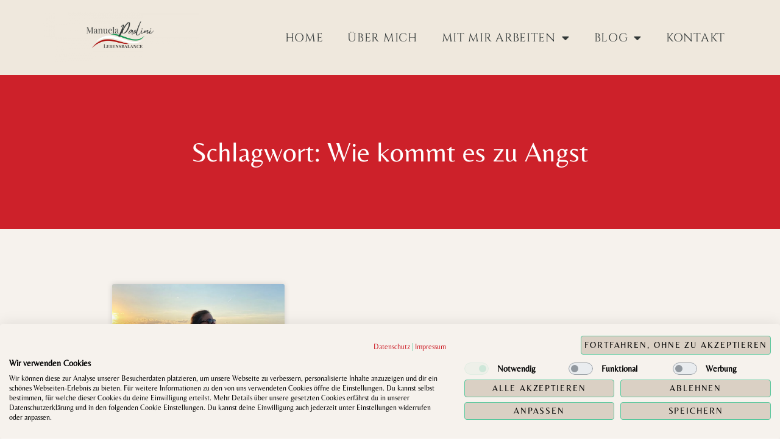

--- FILE ---
content_type: text/html; charset=UTF-8
request_url: https://manuelapaolini.com/tag/wie-kommt-es-zu-angst/
body_size: 15016
content:
<!doctype html>
<html lang="de">
<head>
	<meta charset="UTF-8">
	<meta name="viewport" content="width=device-width, initial-scale=1">
	<link rel="profile" href="https://gmpg.org/xfn/11">
	<meta name='robots' content='index, follow, max-image-preview:large, max-snippet:-1, max-video-preview:-1' />
<script>
window.koko_analytics = {"url":"https:\/\/manuelapaolini.com\/koko-analytics-collect.php","site_url":"https:\/\/manuelapaolini.com","post_id":0,"path":"\/tag\/wie-kommt-es-zu-angst\/","method":"none","use_cookie":false};
</script>

	<!-- This site is optimized with the Yoast SEO plugin v26.5 - https://yoast.com/wordpress/plugins/seo/ -->
	<title>Wie kommt es zu Angst Archives - Manuela Paolini - Angst und Stress Coach</title>
	<link rel="canonical" href="https://manuelapaolini.com/tag/wie-kommt-es-zu-angst/" />
	<meta property="og:locale" content="de_DE" />
	<meta property="og:type" content="article" />
	<meta property="og:title" content="Wie kommt es zu Angst Archives - Manuela Paolini - Angst und Stress Coach" />
	<meta property="og:url" content="https://manuelapaolini.com/tag/wie-kommt-es-zu-angst/" />
	<meta property="og:site_name" content="Manuela Paolini - Angst und Stress Coach" />
	<meta name="twitter:card" content="summary_large_image" />
	<script type="application/ld+json" class="yoast-schema-graph">{"@context":"https://schema.org","@graph":[{"@type":"CollectionPage","@id":"https://manuelapaolini.com/tag/wie-kommt-es-zu-angst/","url":"https://manuelapaolini.com/tag/wie-kommt-es-zu-angst/","name":"Wie kommt es zu Angst Archives - Manuela Paolini - Angst und Stress Coach","isPartOf":{"@id":"https://manuelapaolini.com/#website"},"primaryImageOfPage":{"@id":"https://manuelapaolini.com/tag/wie-kommt-es-zu-angst/#primaryimage"},"image":{"@id":"https://manuelapaolini.com/tag/wie-kommt-es-zu-angst/#primaryimage"},"thumbnailUrl":"https://manuelapaolini.com/wp-content/uploads/2023/10/Coaching-Manuela-Paolini-4-scaled.jpg","breadcrumb":{"@id":"https://manuelapaolini.com/tag/wie-kommt-es-zu-angst/#breadcrumb"},"inLanguage":"de"},{"@type":"ImageObject","inLanguage":"de","@id":"https://manuelapaolini.com/tag/wie-kommt-es-zu-angst/#primaryimage","url":"https://manuelapaolini.com/wp-content/uploads/2023/10/Coaching-Manuela-Paolini-4-scaled.jpg","contentUrl":"https://manuelapaolini.com/wp-content/uploads/2023/10/Coaching-Manuela-Paolini-4-scaled.jpg","width":2560,"height":1439,"caption":"Manuela Paolini"},{"@type":"BreadcrumbList","@id":"https://manuelapaolini.com/tag/wie-kommt-es-zu-angst/#breadcrumb","itemListElement":[{"@type":"ListItem","position":1,"name":"Home","item":"https://manuelapaolini.com/"},{"@type":"ListItem","position":2,"name":"Wie kommt es zu Angst"}]},{"@type":"WebSite","@id":"https://manuelapaolini.com/#website","url":"https://manuelapaolini.com/","name":"Manuela Paolini Coaching","description":"&Auml;ngste und Stress im Berufsleben meistern","potentialAction":[{"@type":"SearchAction","target":{"@type":"EntryPoint","urlTemplate":"https://manuelapaolini.com/?s={search_term_string}"},"query-input":{"@type":"PropertyValueSpecification","valueRequired":true,"valueName":"search_term_string"}}],"inLanguage":"de"}]}</script>
	<!-- / Yoast SEO plugin. -->


<link rel='dns-prefetch' href='//consent.cookiefirst.com' />
<link rel="alternate" type="application/rss+xml" title="Manuela Paolini - Angst und Stress Coach &raquo; Feed" href="https://manuelapaolini.com/feed/" />
<link rel="alternate" type="application/rss+xml" title="Manuela Paolini - Angst und Stress Coach &raquo; Kommentar-Feed" href="https://manuelapaolini.com/comments/feed/" />
<link rel="alternate" type="application/rss+xml" title="Manuela Paolini - Angst und Stress Coach &raquo; Wie kommt es zu Angst Schlagwort-Feed" href="https://manuelapaolini.com/tag/wie-kommt-es-zu-angst/feed/" />
<style id='wp-img-auto-sizes-contain-inline-css'>
img:is([sizes=auto i],[sizes^="auto," i]){contain-intrinsic-size:3000px 1500px}
/*# sourceURL=wp-img-auto-sizes-contain-inline-css */
</style>
<style id='wp-emoji-styles-inline-css'>

	img.wp-smiley, img.emoji {
		display: inline !important;
		border: none !important;
		box-shadow: none !important;
		height: 1em !important;
		width: 1em !important;
		margin: 0 0.07em !important;
		vertical-align: -0.1em !important;
		background: none !important;
		padding: 0 !important;
	}
/*# sourceURL=wp-emoji-styles-inline-css */
</style>
<link rel='stylesheet' id='wp-block-library-css' href='https://manuelapaolini.com/wp-includes/css/dist/block-library/style.min.css?ver=6.9' media='all' />
<style id='global-styles-inline-css'>
:root{--wp--preset--aspect-ratio--square: 1;--wp--preset--aspect-ratio--4-3: 4/3;--wp--preset--aspect-ratio--3-4: 3/4;--wp--preset--aspect-ratio--3-2: 3/2;--wp--preset--aspect-ratio--2-3: 2/3;--wp--preset--aspect-ratio--16-9: 16/9;--wp--preset--aspect-ratio--9-16: 9/16;--wp--preset--color--black: #000000;--wp--preset--color--cyan-bluish-gray: #abb8c3;--wp--preset--color--white: #ffffff;--wp--preset--color--pale-pink: #f78da7;--wp--preset--color--vivid-red: #cf2e2e;--wp--preset--color--luminous-vivid-orange: #ff6900;--wp--preset--color--luminous-vivid-amber: #fcb900;--wp--preset--color--light-green-cyan: #7bdcb5;--wp--preset--color--vivid-green-cyan: #00d084;--wp--preset--color--pale-cyan-blue: #8ed1fc;--wp--preset--color--vivid-cyan-blue: #0693e3;--wp--preset--color--vivid-purple: #9b51e0;--wp--preset--gradient--vivid-cyan-blue-to-vivid-purple: linear-gradient(135deg,rgb(6,147,227) 0%,rgb(155,81,224) 100%);--wp--preset--gradient--light-green-cyan-to-vivid-green-cyan: linear-gradient(135deg,rgb(122,220,180) 0%,rgb(0,208,130) 100%);--wp--preset--gradient--luminous-vivid-amber-to-luminous-vivid-orange: linear-gradient(135deg,rgb(252,185,0) 0%,rgb(255,105,0) 100%);--wp--preset--gradient--luminous-vivid-orange-to-vivid-red: linear-gradient(135deg,rgb(255,105,0) 0%,rgb(207,46,46) 100%);--wp--preset--gradient--very-light-gray-to-cyan-bluish-gray: linear-gradient(135deg,rgb(238,238,238) 0%,rgb(169,184,195) 100%);--wp--preset--gradient--cool-to-warm-spectrum: linear-gradient(135deg,rgb(74,234,220) 0%,rgb(151,120,209) 20%,rgb(207,42,186) 40%,rgb(238,44,130) 60%,rgb(251,105,98) 80%,rgb(254,248,76) 100%);--wp--preset--gradient--blush-light-purple: linear-gradient(135deg,rgb(255,206,236) 0%,rgb(152,150,240) 100%);--wp--preset--gradient--blush-bordeaux: linear-gradient(135deg,rgb(254,205,165) 0%,rgb(254,45,45) 50%,rgb(107,0,62) 100%);--wp--preset--gradient--luminous-dusk: linear-gradient(135deg,rgb(255,203,112) 0%,rgb(199,81,192) 50%,rgb(65,88,208) 100%);--wp--preset--gradient--pale-ocean: linear-gradient(135deg,rgb(255,245,203) 0%,rgb(182,227,212) 50%,rgb(51,167,181) 100%);--wp--preset--gradient--electric-grass: linear-gradient(135deg,rgb(202,248,128) 0%,rgb(113,206,126) 100%);--wp--preset--gradient--midnight: linear-gradient(135deg,rgb(2,3,129) 0%,rgb(40,116,252) 100%);--wp--preset--font-size--small: 13px;--wp--preset--font-size--medium: 20px;--wp--preset--font-size--large: 36px;--wp--preset--font-size--x-large: 42px;--wp--preset--spacing--20: 0.44rem;--wp--preset--spacing--30: 0.67rem;--wp--preset--spacing--40: 1rem;--wp--preset--spacing--50: 1.5rem;--wp--preset--spacing--60: 2.25rem;--wp--preset--spacing--70: 3.38rem;--wp--preset--spacing--80: 5.06rem;--wp--preset--shadow--natural: 6px 6px 9px rgba(0, 0, 0, 0.2);--wp--preset--shadow--deep: 12px 12px 50px rgba(0, 0, 0, 0.4);--wp--preset--shadow--sharp: 6px 6px 0px rgba(0, 0, 0, 0.2);--wp--preset--shadow--outlined: 6px 6px 0px -3px rgb(255, 255, 255), 6px 6px rgb(0, 0, 0);--wp--preset--shadow--crisp: 6px 6px 0px rgb(0, 0, 0);}:root { --wp--style--global--content-size: 800px;--wp--style--global--wide-size: 1200px; }:where(body) { margin: 0; }.wp-site-blocks > .alignleft { float: left; margin-right: 2em; }.wp-site-blocks > .alignright { float: right; margin-left: 2em; }.wp-site-blocks > .aligncenter { justify-content: center; margin-left: auto; margin-right: auto; }:where(.wp-site-blocks) > * { margin-block-start: 24px; margin-block-end: 0; }:where(.wp-site-blocks) > :first-child { margin-block-start: 0; }:where(.wp-site-blocks) > :last-child { margin-block-end: 0; }:root { --wp--style--block-gap: 24px; }:root :where(.is-layout-flow) > :first-child{margin-block-start: 0;}:root :where(.is-layout-flow) > :last-child{margin-block-end: 0;}:root :where(.is-layout-flow) > *{margin-block-start: 24px;margin-block-end: 0;}:root :where(.is-layout-constrained) > :first-child{margin-block-start: 0;}:root :where(.is-layout-constrained) > :last-child{margin-block-end: 0;}:root :where(.is-layout-constrained) > *{margin-block-start: 24px;margin-block-end: 0;}:root :where(.is-layout-flex){gap: 24px;}:root :where(.is-layout-grid){gap: 24px;}.is-layout-flow > .alignleft{float: left;margin-inline-start: 0;margin-inline-end: 2em;}.is-layout-flow > .alignright{float: right;margin-inline-start: 2em;margin-inline-end: 0;}.is-layout-flow > .aligncenter{margin-left: auto !important;margin-right: auto !important;}.is-layout-constrained > .alignleft{float: left;margin-inline-start: 0;margin-inline-end: 2em;}.is-layout-constrained > .alignright{float: right;margin-inline-start: 2em;margin-inline-end: 0;}.is-layout-constrained > .aligncenter{margin-left: auto !important;margin-right: auto !important;}.is-layout-constrained > :where(:not(.alignleft):not(.alignright):not(.alignfull)){max-width: var(--wp--style--global--content-size);margin-left: auto !important;margin-right: auto !important;}.is-layout-constrained > .alignwide{max-width: var(--wp--style--global--wide-size);}body .is-layout-flex{display: flex;}.is-layout-flex{flex-wrap: wrap;align-items: center;}.is-layout-flex > :is(*, div){margin: 0;}body .is-layout-grid{display: grid;}.is-layout-grid > :is(*, div){margin: 0;}body{padding-top: 0px;padding-right: 0px;padding-bottom: 0px;padding-left: 0px;}a:where(:not(.wp-element-button)){text-decoration: underline;}:root :where(.wp-element-button, .wp-block-button__link){background-color: #32373c;border-width: 0;color: #fff;font-family: inherit;font-size: inherit;font-style: inherit;font-weight: inherit;letter-spacing: inherit;line-height: inherit;padding-top: calc(0.667em + 2px);padding-right: calc(1.333em + 2px);padding-bottom: calc(0.667em + 2px);padding-left: calc(1.333em + 2px);text-decoration: none;text-transform: inherit;}.has-black-color{color: var(--wp--preset--color--black) !important;}.has-cyan-bluish-gray-color{color: var(--wp--preset--color--cyan-bluish-gray) !important;}.has-white-color{color: var(--wp--preset--color--white) !important;}.has-pale-pink-color{color: var(--wp--preset--color--pale-pink) !important;}.has-vivid-red-color{color: var(--wp--preset--color--vivid-red) !important;}.has-luminous-vivid-orange-color{color: var(--wp--preset--color--luminous-vivid-orange) !important;}.has-luminous-vivid-amber-color{color: var(--wp--preset--color--luminous-vivid-amber) !important;}.has-light-green-cyan-color{color: var(--wp--preset--color--light-green-cyan) !important;}.has-vivid-green-cyan-color{color: var(--wp--preset--color--vivid-green-cyan) !important;}.has-pale-cyan-blue-color{color: var(--wp--preset--color--pale-cyan-blue) !important;}.has-vivid-cyan-blue-color{color: var(--wp--preset--color--vivid-cyan-blue) !important;}.has-vivid-purple-color{color: var(--wp--preset--color--vivid-purple) !important;}.has-black-background-color{background-color: var(--wp--preset--color--black) !important;}.has-cyan-bluish-gray-background-color{background-color: var(--wp--preset--color--cyan-bluish-gray) !important;}.has-white-background-color{background-color: var(--wp--preset--color--white) !important;}.has-pale-pink-background-color{background-color: var(--wp--preset--color--pale-pink) !important;}.has-vivid-red-background-color{background-color: var(--wp--preset--color--vivid-red) !important;}.has-luminous-vivid-orange-background-color{background-color: var(--wp--preset--color--luminous-vivid-orange) !important;}.has-luminous-vivid-amber-background-color{background-color: var(--wp--preset--color--luminous-vivid-amber) !important;}.has-light-green-cyan-background-color{background-color: var(--wp--preset--color--light-green-cyan) !important;}.has-vivid-green-cyan-background-color{background-color: var(--wp--preset--color--vivid-green-cyan) !important;}.has-pale-cyan-blue-background-color{background-color: var(--wp--preset--color--pale-cyan-blue) !important;}.has-vivid-cyan-blue-background-color{background-color: var(--wp--preset--color--vivid-cyan-blue) !important;}.has-vivid-purple-background-color{background-color: var(--wp--preset--color--vivid-purple) !important;}.has-black-border-color{border-color: var(--wp--preset--color--black) !important;}.has-cyan-bluish-gray-border-color{border-color: var(--wp--preset--color--cyan-bluish-gray) !important;}.has-white-border-color{border-color: var(--wp--preset--color--white) !important;}.has-pale-pink-border-color{border-color: var(--wp--preset--color--pale-pink) !important;}.has-vivid-red-border-color{border-color: var(--wp--preset--color--vivid-red) !important;}.has-luminous-vivid-orange-border-color{border-color: var(--wp--preset--color--luminous-vivid-orange) !important;}.has-luminous-vivid-amber-border-color{border-color: var(--wp--preset--color--luminous-vivid-amber) !important;}.has-light-green-cyan-border-color{border-color: var(--wp--preset--color--light-green-cyan) !important;}.has-vivid-green-cyan-border-color{border-color: var(--wp--preset--color--vivid-green-cyan) !important;}.has-pale-cyan-blue-border-color{border-color: var(--wp--preset--color--pale-cyan-blue) !important;}.has-vivid-cyan-blue-border-color{border-color: var(--wp--preset--color--vivid-cyan-blue) !important;}.has-vivid-purple-border-color{border-color: var(--wp--preset--color--vivid-purple) !important;}.has-vivid-cyan-blue-to-vivid-purple-gradient-background{background: var(--wp--preset--gradient--vivid-cyan-blue-to-vivid-purple) !important;}.has-light-green-cyan-to-vivid-green-cyan-gradient-background{background: var(--wp--preset--gradient--light-green-cyan-to-vivid-green-cyan) !important;}.has-luminous-vivid-amber-to-luminous-vivid-orange-gradient-background{background: var(--wp--preset--gradient--luminous-vivid-amber-to-luminous-vivid-orange) !important;}.has-luminous-vivid-orange-to-vivid-red-gradient-background{background: var(--wp--preset--gradient--luminous-vivid-orange-to-vivid-red) !important;}.has-very-light-gray-to-cyan-bluish-gray-gradient-background{background: var(--wp--preset--gradient--very-light-gray-to-cyan-bluish-gray) !important;}.has-cool-to-warm-spectrum-gradient-background{background: var(--wp--preset--gradient--cool-to-warm-spectrum) !important;}.has-blush-light-purple-gradient-background{background: var(--wp--preset--gradient--blush-light-purple) !important;}.has-blush-bordeaux-gradient-background{background: var(--wp--preset--gradient--blush-bordeaux) !important;}.has-luminous-dusk-gradient-background{background: var(--wp--preset--gradient--luminous-dusk) !important;}.has-pale-ocean-gradient-background{background: var(--wp--preset--gradient--pale-ocean) !important;}.has-electric-grass-gradient-background{background: var(--wp--preset--gradient--electric-grass) !important;}.has-midnight-gradient-background{background: var(--wp--preset--gradient--midnight) !important;}.has-small-font-size{font-size: var(--wp--preset--font-size--small) !important;}.has-medium-font-size{font-size: var(--wp--preset--font-size--medium) !important;}.has-large-font-size{font-size: var(--wp--preset--font-size--large) !important;}.has-x-large-font-size{font-size: var(--wp--preset--font-size--x-large) !important;}
:root :where(.wp-block-pullquote){font-size: 1.5em;line-height: 1.6;}
/*# sourceURL=global-styles-inline-css */
</style>
<link rel='stylesheet' id='cookiefirst-plugin-css' href='https://manuelapaolini.com/wp-content/plugins/cookiefirst-plugin/public/css/cookiefirst-plugin-public.css?ver=1.0.0' media='all' />
<link rel='stylesheet' id='wpa-css-css' href='https://manuelapaolini.com/wp-content/plugins/honeypot/includes/css/wpa.css?ver=2.3.04' media='all' />
<link rel='stylesheet' id='easyrechtssicher-link-css' href='https://manuelapaolini.com/wp-content/plugins/easyrechtssicher-link/classes/../css/easyrechtssicher-link.css?ver=1.0.24' media='' />
<link rel='stylesheet' id='hello-elementor-css' href='https://manuelapaolini.com/wp-content/themes/hello-elementor/assets/css/reset.css?ver=3.4.5' media='all' />
<link rel='stylesheet' id='hello-elementor-theme-style-css' href='https://manuelapaolini.com/wp-content/themes/hello-elementor/assets/css/theme.css?ver=3.4.5' media='all' />
<link rel='stylesheet' id='hello-elementor-header-footer-css' href='https://manuelapaolini.com/wp-content/themes/hello-elementor/assets/css/header-footer.css?ver=3.4.5' media='all' />
<link rel='stylesheet' id='elementor-frontend-css' href='https://manuelapaolini.com/wp-content/plugins/elementor/assets/css/frontend.min.css?ver=3.33.3' media='all' />
<link rel='stylesheet' id='elementor-post-332-css' href='https://manuelapaolini.com/wp-content/uploads/elementor/css/post-332.css?ver=1764901179' media='all' />
<link rel='stylesheet' id='widget-image-css' href='https://manuelapaolini.com/wp-content/plugins/elementor/assets/css/widget-image.min.css?ver=3.33.3' media='all' />
<link rel='stylesheet' id='widget-nav-menu-css' href='https://manuelapaolini.com/wp-content/plugins/elementor-pro/assets/css/widget-nav-menu.min.css?ver=3.33.2' media='all' />
<link rel='stylesheet' id='widget-heading-css' href='https://manuelapaolini.com/wp-content/plugins/elementor/assets/css/widget-heading.min.css?ver=3.33.3' media='all' />
<link rel='stylesheet' id='widget-icon-list-css' href='https://manuelapaolini.com/wp-content/plugins/elementor/assets/css/widget-icon-list.min.css?ver=3.33.3' media='all' />
<link rel='stylesheet' id='e-animation-grow-css' href='https://manuelapaolini.com/wp-content/plugins/elementor/assets/lib/animations/styles/e-animation-grow.min.css?ver=3.33.3' media='all' />
<link rel='stylesheet' id='widget-social-icons-css' href='https://manuelapaolini.com/wp-content/plugins/elementor/assets/css/widget-social-icons.min.css?ver=3.33.3' media='all' />
<link rel='stylesheet' id='e-apple-webkit-css' href='https://manuelapaolini.com/wp-content/plugins/elementor/assets/css/conditionals/apple-webkit.min.css?ver=3.33.3' media='all' />
<link rel='stylesheet' id='widget-search-form-css' href='https://manuelapaolini.com/wp-content/plugins/elementor-pro/assets/css/widget-search-form.min.css?ver=3.33.2' media='all' />
<link rel='stylesheet' id='elementor-icons-shared-0-css' href='https://manuelapaolini.com/wp-content/plugins/elementor/assets/lib/font-awesome/css/fontawesome.min.css?ver=5.15.3' media='all' />
<link rel='stylesheet' id='elementor-icons-fa-solid-css' href='https://manuelapaolini.com/wp-content/plugins/elementor/assets/lib/font-awesome/css/solid.min.css?ver=5.15.3' media='all' />
<link rel='stylesheet' id='e-motion-fx-css' href='https://manuelapaolini.com/wp-content/plugins/elementor-pro/assets/css/modules/motion-fx.min.css?ver=3.33.2' media='all' />
<link rel='stylesheet' id='widget-posts-css' href='https://manuelapaolini.com/wp-content/plugins/elementor-pro/assets/css/widget-posts.min.css?ver=3.33.2' media='all' />
<link rel='stylesheet' id='elementor-icons-css' href='https://manuelapaolini.com/wp-content/plugins/elementor/assets/lib/eicons/css/elementor-icons.min.css?ver=5.44.0' media='all' />
<link rel='stylesheet' id='elementor-post-4731-css' href='https://manuelapaolini.com/wp-content/uploads/elementor/css/post-4731.css?ver=1764901180' media='all' />
<link rel='stylesheet' id='elementor-post-1654-css' href='https://manuelapaolini.com/wp-content/uploads/elementor/css/post-1654.css?ver=1764901180' media='all' />
<link rel='stylesheet' id='elementor-post-1632-css' href='https://manuelapaolini.com/wp-content/uploads/elementor/css/post-1632.css?ver=1764923815' media='all' />
<link rel='stylesheet' id='sib-front-css-css' href='https://manuelapaolini.com/wp-content/plugins/mailin/css/mailin-front.css?ver=6.9' media='all' />
<link rel='stylesheet' id='elementor-gf-local-roboto-css' href='https://manuelapaolini.com/wp-content/uploads/elementor/google-fonts/css/roboto.css?ver=1742218927' media='all' />
<link rel='stylesheet' id='elementor-gf-local-robotoslab-css' href='https://manuelapaolini.com/wp-content/uploads/elementor/google-fonts/css/robotoslab.css?ver=1742218930' media='all' />
<link rel='stylesheet' id='elementor-gf-local-belleza-css' href='https://manuelapaolini.com/wp-content/uploads/elementor/google-fonts/css/belleza.css?ver=1742218930' media='all' />
<link rel='stylesheet' id='elementor-gf-local-cinzel-css' href='https://manuelapaolini.com/wp-content/uploads/elementor/google-fonts/css/cinzel.css?ver=1742218931' media='all' />
<link rel='stylesheet' id='elementor-icons-fa-brands-css' href='https://manuelapaolini.com/wp-content/plugins/elementor/assets/lib/font-awesome/css/brands.min.css?ver=5.15.3' media='all' />
<script src="https://manuelapaolini.com/wp-includes/js/jquery/jquery.min.js?ver=3.7.1" id="jquery-core-js"></script>
<script src="https://manuelapaolini.com/wp-includes/js/jquery/jquery-migrate.min.js?ver=3.4.1" id="jquery-migrate-js"></script>
<script src="https://manuelapaolini.com/wp-content/plugins/cookiefirst-plugin/public/js/cookiefirst-plugin-public.js?ver=1.0.0" id="cookiefirst-plugin-js"></script>
<script src="https://consent.cookiefirst.com/sites/manuelapaolini.com-1a366e5d-5a33-4ad8-a1a2-b50e2f898ed9/consent.js?ver=6.9" id="cookiefirst-script-js"></script>
<script id="sib-front-js-js-extra">
var sibErrMsg = {"invalidMail":"Please fill out valid email address","requiredField":"Please fill out required fields","invalidDateFormat":"Please fill out valid date format","invalidSMSFormat":"Please fill out valid phone number"};
var ajax_sib_front_object = {"ajax_url":"https://manuelapaolini.com/wp-admin/admin-ajax.php","ajax_nonce":"aeb192f64b","flag_url":"https://manuelapaolini.com/wp-content/plugins/mailin/img/flags/"};
//# sourceURL=sib-front-js-js-extra
</script>
<script src="https://manuelapaolini.com/wp-content/plugins/mailin/js/mailin-front.js?ver=1761918106" id="sib-front-js-js"></script>
<link rel="https://api.w.org/" href="https://manuelapaolini.com/wp-json/" /><link rel="alternate" title="JSON" type="application/json" href="https://manuelapaolini.com/wp-json/wp/v2/tags/19" /><link rel="EditURI" type="application/rsd+xml" title="RSD" href="https://manuelapaolini.com/xmlrpc.php?rsd" />
<meta name="generator" content="WordPress 6.9" />
<meta name="generator" content="Elementor 3.33.3; features: additional_custom_breakpoints; settings: css_print_method-external, google_font-enabled, font_display-swap">
			<style>
				.e-con.e-parent:nth-of-type(n+4):not(.e-lazyloaded):not(.e-no-lazyload),
				.e-con.e-parent:nth-of-type(n+4):not(.e-lazyloaded):not(.e-no-lazyload) * {
					background-image: none !important;
				}
				@media screen and (max-height: 1024px) {
					.e-con.e-parent:nth-of-type(n+3):not(.e-lazyloaded):not(.e-no-lazyload),
					.e-con.e-parent:nth-of-type(n+3):not(.e-lazyloaded):not(.e-no-lazyload) * {
						background-image: none !important;
					}
				}
				@media screen and (max-height: 640px) {
					.e-con.e-parent:nth-of-type(n+2):not(.e-lazyloaded):not(.e-no-lazyload),
					.e-con.e-parent:nth-of-type(n+2):not(.e-lazyloaded):not(.e-no-lazyload) * {
						background-image: none !important;
					}
				}
			</style>
			<link rel="icon" href="https://manuelapaolini.com/wp-content/uploads/2023/10/Manuela-Paolini-Coaching-150x150.png" sizes="32x32" />
<link rel="icon" href="https://manuelapaolini.com/wp-content/uploads/2023/10/Manuela-Paolini-Coaching-300x300.png" sizes="192x192" />
<link rel="apple-touch-icon" href="https://manuelapaolini.com/wp-content/uploads/2023/10/Manuela-Paolini-Coaching-300x300.png" />
<meta name="msapplication-TileImage" content="https://manuelapaolini.com/wp-content/uploads/2023/10/Manuela-Paolini-Coaching-300x300.png" />
</head>
<body class="archive tag tag-wie-kommt-es-zu-angst tag-19 wp-embed-responsive wp-theme-hello-elementor hello-elementor-default elementor-page-1632 elementor-default elementor-template-full-width elementor-kit-332">

<!-- Facebook Pixel Code -->
<script>
    !function(f,b,e,v,n,t,s)
    {if(f.fbq)return;n=f.fbq=function(){n.callMethod?
    n.callMethod.apply(n,arguments):n.queue.push(arguments)};
    if(!f._fbq)f._fbq=n;n.push=n;n.loaded=!0;n.version='2.0';
    n.queue=[];t=b.createElement(e);t.async=!0;
    t.src=v;s=b.getElementsByTagName(e)[0];
    s.parentNode.insertBefore(t,s)}(window, document,'script',
    'https://connect.facebook.net/en_US/fbevents.js');
    fbq('consent', 'revoke'); //add this line above init
    fbq('init', '1176375813733152');
    fbq('track', 'PageView');
</script>
<script>
function callbackFnc(e) {
    var consent = e.detail || CookieFirst.consent;
    // no consent yet or advertising not accepted, return 
    if (!consent || !consent.advertising) {
        return;
    } else {
        fbq('consent', 'grant');
    }
};
window.addEventListener("cf_consent", callbackFnc);
window.addEventListener("cf_init", callbackFnc);
</script>
<!-- End Facebook Pixel Code -->

<a class="skip-link screen-reader-text" href="#content">Zum Inhalt springen</a>

		<header data-elementor-type="header" data-elementor-id="4731" class="elementor elementor-4731 elementor-location-header" data-elementor-post-type="elementor_library">
			<div class="elementor-element elementor-element-1562a708 e-flex e-con-boxed e-con e-parent" data-id="1562a708" data-element_type="container" id="back-to-top" data-settings="{&quot;background_background&quot;:&quot;classic&quot;}">
					<div class="e-con-inner">
				<div class="elementor-element elementor-element-533ba90d elementor-widget-mobile__width-initial elementor-widget elementor-widget-image" data-id="533ba90d" data-element_type="widget" data-widget_type="image.default">
				<div class="elementor-widget-container">
															<img fetchpriority="high" width="768" height="250" src="https://manuelapaolini.com/wp-content/uploads/2024/06/Manuela-Paolini-Lebensbalance-Logo-768x250.png" class="attachment-medium_large size-medium_large wp-image-6780" alt="" srcset="https://manuelapaolini.com/wp-content/uploads/2024/06/Manuela-Paolini-Lebensbalance-Logo-768x250.png 768w, https://manuelapaolini.com/wp-content/uploads/2024/06/Manuela-Paolini-Lebensbalance-Logo-300x98.png 300w, https://manuelapaolini.com/wp-content/uploads/2024/06/Manuela-Paolini-Lebensbalance-Logo-1024x333.png 1024w, https://manuelapaolini.com/wp-content/uploads/2024/06/Manuela-Paolini-Lebensbalance-Logo-1536x499.png 1536w, https://manuelapaolini.com/wp-content/uploads/2024/06/Manuela-Paolini-Lebensbalance-Logo.png 1600w" sizes="(max-width: 768px) 100vw, 768px" />															</div>
				</div>
				<div class="elementor-element elementor-element-45ed5c50 elementor-nav-menu__align-end elementor-nav-menu--stretch elementor-nav-menu__text-align-center elementor-widget__width-initial elementor-nav-menu--dropdown-tablet elementor-nav-menu--toggle elementor-nav-menu--burger elementor-widget elementor-widget-nav-menu" data-id="45ed5c50" data-element_type="widget" data-settings="{&quot;full_width&quot;:&quot;stretch&quot;,&quot;layout&quot;:&quot;horizontal&quot;,&quot;submenu_icon&quot;:{&quot;value&quot;:&quot;&lt;i class=\&quot;fas fa-caret-down\&quot; aria-hidden=\&quot;true\&quot;&gt;&lt;\/i&gt;&quot;,&quot;library&quot;:&quot;fa-solid&quot;},&quot;toggle&quot;:&quot;burger&quot;}" data-widget_type="nav-menu.default">
				<div class="elementor-widget-container">
								<nav aria-label="Menü" class="elementor-nav-menu--main elementor-nav-menu__container elementor-nav-menu--layout-horizontal e--pointer-text e--animation-none">
				<ul id="menu-1-45ed5c50" class="elementor-nav-menu"><li class="menu-item menu-item-type-post_type menu-item-object-page menu-item-home menu-item-361"><a href="https://manuelapaolini.com/" class="elementor-item">Home</a></li>
<li class="menu-item menu-item-type-post_type menu-item-object-page menu-item-360"><a href="https://manuelapaolini.com/ueber-mich/" class="elementor-item">Über mich</a></li>
<li class="menu-item menu-item-type-custom menu-item-object-custom menu-item-has-children menu-item-362"><a href="#" class="elementor-item elementor-item-anchor">Mit mir arbeiten</a>
<ul class="sub-menu elementor-nav-menu--dropdown">
	<li class="menu-item menu-item-type-custom menu-item-object-custom menu-item-has-children menu-item-4966"><a href="#" class="elementor-sub-item elementor-item-anchor">Für 0€</a>
	<ul class="sub-menu elementor-nav-menu--dropdown">
		<li class="menu-item menu-item-type-post_type menu-item-object-page menu-item-6258"><a href="https://manuelapaolini.com/mini-rituale-fuer-den-arbeitsalltag/" class="elementor-sub-item">Mini Rituale für den Arbeitsalltag</a></li>
		<li class="menu-item menu-item-type-post_type menu-item-object-page menu-item-5987"><a href="https://manuelapaolini.com/workbook-angst-und-stress-im-job-meistern/" class="elementor-sub-item">Workbook Angst und Stress im Job meistern</a></li>
	</ul>
</li>
	<li class="menu-item menu-item-type-custom menu-item-object-custom menu-item-has-children menu-item-5491"><a href="#" class="elementor-sub-item elementor-item-anchor">Sprint-Coaching</a>
	<ul class="sub-menu elementor-nav-menu--dropdown">
		<li class="menu-item menu-item-type-post_type menu-item-object-page menu-item-5490"><a href="https://manuelapaolini.com/schwierige-chefs-souveraen-meistern/" class="elementor-sub-item">Schwierige Chefs souverän meistern</a></li>
	</ul>
</li>
	<li class="menu-item menu-item-type-custom menu-item-object-custom menu-item-has-children menu-item-4967"><a href="#" class="elementor-sub-item elementor-item-anchor">Coachingpakete</a>
	<ul class="sub-menu elementor-nav-menu--dropdown">
		<li class="menu-item menu-item-type-post_type menu-item-object-page menu-item-2360"><a href="https://manuelapaolini.com/angstcoaching-mit-dem-dolce-vita-prinzip/" class="elementor-sub-item">Angst und Stress Coaching</a></li>
	</ul>
</li>
</ul>
</li>
<li class="menu-item menu-item-type-post_type menu-item-object-page current_page_parent menu-item-has-children menu-item-1640"><a href="https://manuelapaolini.com/blog-angst-und-stress/" class="elementor-item">Blog</a>
<ul class="sub-menu elementor-nav-menu--dropdown">
	<li class="menu-item menu-item-type-taxonomy menu-item-object-category menu-item-1641"><a href="https://manuelapaolini.com/category/angst-und-stress-im-job-ueberwinden/" class="elementor-sub-item">Angst &amp; Stress</a></li>
	<li class="menu-item menu-item-type-taxonomy menu-item-object-category menu-item-1642"><a href="https://manuelapaolini.com/category/la-dolce-vita-leben/" class="elementor-sub-item">Mehr Dolce Vita für dich</a></li>
</ul>
</li>
<li class="menu-item menu-item-type-post_type menu-item-object-page menu-item-359"><a href="https://manuelapaolini.com/kontakt/" class="elementor-item">Kontakt</a></li>
</ul>			</nav>
					<div class="elementor-menu-toggle" role="button" tabindex="0" aria-label="Menü Umschalter" aria-expanded="false">
			<i aria-hidden="true" role="presentation" class="elementor-menu-toggle__icon--open eicon-menu-bar"></i><i aria-hidden="true" role="presentation" class="elementor-menu-toggle__icon--close eicon-close"></i>		</div>
					<nav class="elementor-nav-menu--dropdown elementor-nav-menu__container" aria-hidden="true">
				<ul id="menu-2-45ed5c50" class="elementor-nav-menu"><li class="menu-item menu-item-type-post_type menu-item-object-page menu-item-home menu-item-361"><a href="https://manuelapaolini.com/" class="elementor-item" tabindex="-1">Home</a></li>
<li class="menu-item menu-item-type-post_type menu-item-object-page menu-item-360"><a href="https://manuelapaolini.com/ueber-mich/" class="elementor-item" tabindex="-1">Über mich</a></li>
<li class="menu-item menu-item-type-custom menu-item-object-custom menu-item-has-children menu-item-362"><a href="#" class="elementor-item elementor-item-anchor" tabindex="-1">Mit mir arbeiten</a>
<ul class="sub-menu elementor-nav-menu--dropdown">
	<li class="menu-item menu-item-type-custom menu-item-object-custom menu-item-has-children menu-item-4966"><a href="#" class="elementor-sub-item elementor-item-anchor" tabindex="-1">Für 0€</a>
	<ul class="sub-menu elementor-nav-menu--dropdown">
		<li class="menu-item menu-item-type-post_type menu-item-object-page menu-item-6258"><a href="https://manuelapaolini.com/mini-rituale-fuer-den-arbeitsalltag/" class="elementor-sub-item" tabindex="-1">Mini Rituale für den Arbeitsalltag</a></li>
		<li class="menu-item menu-item-type-post_type menu-item-object-page menu-item-5987"><a href="https://manuelapaolini.com/workbook-angst-und-stress-im-job-meistern/" class="elementor-sub-item" tabindex="-1">Workbook Angst und Stress im Job meistern</a></li>
	</ul>
</li>
	<li class="menu-item menu-item-type-custom menu-item-object-custom menu-item-has-children menu-item-5491"><a href="#" class="elementor-sub-item elementor-item-anchor" tabindex="-1">Sprint-Coaching</a>
	<ul class="sub-menu elementor-nav-menu--dropdown">
		<li class="menu-item menu-item-type-post_type menu-item-object-page menu-item-5490"><a href="https://manuelapaolini.com/schwierige-chefs-souveraen-meistern/" class="elementor-sub-item" tabindex="-1">Schwierige Chefs souverän meistern</a></li>
	</ul>
</li>
	<li class="menu-item menu-item-type-custom menu-item-object-custom menu-item-has-children menu-item-4967"><a href="#" class="elementor-sub-item elementor-item-anchor" tabindex="-1">Coachingpakete</a>
	<ul class="sub-menu elementor-nav-menu--dropdown">
		<li class="menu-item menu-item-type-post_type menu-item-object-page menu-item-2360"><a href="https://manuelapaolini.com/angstcoaching-mit-dem-dolce-vita-prinzip/" class="elementor-sub-item" tabindex="-1">Angst und Stress Coaching</a></li>
	</ul>
</li>
</ul>
</li>
<li class="menu-item menu-item-type-post_type menu-item-object-page current_page_parent menu-item-has-children menu-item-1640"><a href="https://manuelapaolini.com/blog-angst-und-stress/" class="elementor-item" tabindex="-1">Blog</a>
<ul class="sub-menu elementor-nav-menu--dropdown">
	<li class="menu-item menu-item-type-taxonomy menu-item-object-category menu-item-1641"><a href="https://manuelapaolini.com/category/angst-und-stress-im-job-ueberwinden/" class="elementor-sub-item" tabindex="-1">Angst &amp; Stress</a></li>
	<li class="menu-item menu-item-type-taxonomy menu-item-object-category menu-item-1642"><a href="https://manuelapaolini.com/category/la-dolce-vita-leben/" class="elementor-sub-item" tabindex="-1">Mehr Dolce Vita für dich</a></li>
</ul>
</li>
<li class="menu-item menu-item-type-post_type menu-item-object-page menu-item-359"><a href="https://manuelapaolini.com/kontakt/" class="elementor-item" tabindex="-1">Kontakt</a></li>
</ul>			</nav>
						</div>
				</div>
					</div>
				</div>
				</header>
				<div data-elementor-type="archive" data-elementor-id="1632" class="elementor elementor-1632 elementor-location-archive" data-elementor-post-type="elementor_library">
			<div class="elementor-element elementor-element-1cce1b4e e-flex e-con-boxed e-con e-parent" data-id="1cce1b4e" data-element_type="container" data-settings="{&quot;background_background&quot;:&quot;classic&quot;}">
					<div class="e-con-inner">
				<div class="elementor-element elementor-element-48945ea elementor-widget__width-inherit elementor-widget elementor-widget-heading" data-id="48945ea" data-element_type="widget" data-widget_type="heading.default">
				<div class="elementor-widget-container">
					<h1 class="elementor-heading-title elementor-size-default">Schlagwort: Wie kommt es zu Angst</h1>				</div>
				</div>
					</div>
				</div>
		<div class="elementor-element elementor-element-4a3884a e-con-full e-flex e-con e-parent" data-id="4a3884a" data-element_type="container">
		<div class="elementor-element elementor-element-43fc87b5 e-flex e-con-boxed e-con e-child" data-id="43fc87b5" data-element_type="container" data-settings="{&quot;background_background&quot;:&quot;classic&quot;}">
					<div class="e-con-inner">
				<div class="elementor-element elementor-element-4e0e8cf elementor-widget__width-initial elementor-grid-tablet-1 elementor-grid-3 elementor-grid-mobile-1 elementor-posts--thumbnail-top elementor-card-shadow-yes elementor-posts__hover-gradient elementor-widget elementor-widget-posts" data-id="4e0e8cf" data-element_type="widget" data-settings="{&quot;pagination_type&quot;:&quot;load_more_infinite_scroll&quot;,&quot;cards_columns_tablet&quot;:&quot;1&quot;,&quot;cards_columns&quot;:&quot;3&quot;,&quot;cards_columns_mobile&quot;:&quot;1&quot;,&quot;cards_row_gap&quot;:{&quot;unit&quot;:&quot;px&quot;,&quot;size&quot;:35,&quot;sizes&quot;:[]},&quot;cards_row_gap_tablet&quot;:{&quot;unit&quot;:&quot;px&quot;,&quot;size&quot;:&quot;&quot;,&quot;sizes&quot;:[]},&quot;cards_row_gap_mobile&quot;:{&quot;unit&quot;:&quot;px&quot;,&quot;size&quot;:&quot;&quot;,&quot;sizes&quot;:[]},&quot;load_more_spinner&quot;:{&quot;value&quot;:&quot;fas fa-spinner&quot;,&quot;library&quot;:&quot;fa-solid&quot;}}" data-widget_type="posts.cards">
				<div class="elementor-widget-container">
							<div class="elementor-posts-container elementor-posts elementor-posts--skin-cards elementor-grid" role="list">
				<article class="elementor-post elementor-grid-item post-3827 post type-post status-publish format-standard has-post-thumbnail hentry category-angst-und-stress-im-job-ueberwinden tag-angst tag-angst-meistern tag-angst-verstehen tag-was-angst-mit-uns-macht tag-wie-kommt-es-zu-angst" role="listitem">
			<div class="elementor-post__card">
				<a class="elementor-post__thumbnail__link" href="https://manuelapaolini.com/was-angst-mit-uns-macht/" tabindex="-1" ><div class="elementor-post__thumbnail"><img width="800" height="449" src="https://manuelapaolini.com/wp-content/uploads/2023/10/Coaching-Manuela-Paolini-4-1024x575.jpg" class="attachment-large size-large wp-image-448" alt="Manuela Paolini" decoding="async" srcset="https://manuelapaolini.com/wp-content/uploads/2023/10/Coaching-Manuela-Paolini-4-1024x575.jpg 1024w, https://manuelapaolini.com/wp-content/uploads/2023/10/Coaching-Manuela-Paolini-4-300x169.jpg 300w, https://manuelapaolini.com/wp-content/uploads/2023/10/Coaching-Manuela-Paolini-4-768x432.jpg 768w, https://manuelapaolini.com/wp-content/uploads/2023/10/Coaching-Manuela-Paolini-4-1536x863.jpg 1536w, https://manuelapaolini.com/wp-content/uploads/2023/10/Coaching-Manuela-Paolini-4-2048x1151.jpg 2048w" sizes="(max-width: 800px) 100vw, 800px" /></div></a>
				<div class="elementor-post__text">
				<h3 class="elementor-post__title">
			<a href="https://manuelapaolini.com/was-angst-mit-uns-macht/" >
				Was Angst mit uns macht			</a>
		</h3>
		
		<a class="elementor-post__read-more" href="https://manuelapaolini.com/was-angst-mit-uns-macht/" aria-label="Mehr über Was Angst mit uns macht" tabindex="-1" >
			Ansehen »		</a>

				</div>
					</div>
		</article>
				</div>
					<span class="e-load-more-spinner">
				<i aria-hidden="true" class="fas fa-spinner"></i>			</span>
		
						</div>
				</div>
					</div>
				</div>
				</div>
				</div>
				<footer data-elementor-type="footer" data-elementor-id="1654" class="elementor elementor-1654 elementor-location-footer" data-elementor-post-type="elementor_library">
			<div class="elementor-element elementor-element-49e1f463 e-con-full e-flex e-con e-parent" data-id="49e1f463" data-element_type="container" data-settings="{&quot;background_background&quot;:&quot;classic&quot;}">
		<div class="elementor-element elementor-element-140ac350 e-con-full e-flex e-con e-child" data-id="140ac350" data-element_type="container">
				<div class="elementor-element elementor-element-388e83d3 elementor-widget elementor-widget-image" data-id="388e83d3" data-element_type="widget" data-widget_type="image.default">
				<div class="elementor-widget-container">
															<img width="768" height="512" src="https://manuelapaolini.com/wp-content/uploads/2025/06/Logo-Manuela-Paolini-Lebensbalance-768x512.png" class="attachment-medium_large size-medium_large wp-image-6498" alt="" srcset="https://manuelapaolini.com/wp-content/uploads/2025/06/Logo-Manuela-Paolini-Lebensbalance-768x512.png 768w, https://manuelapaolini.com/wp-content/uploads/2025/06/Logo-Manuela-Paolini-Lebensbalance-300x200.png 300w, https://manuelapaolini.com/wp-content/uploads/2025/06/Logo-Manuela-Paolini-Lebensbalance-1024x683.png 1024w, https://manuelapaolini.com/wp-content/uploads/2025/06/Logo-Manuela-Paolini-Lebensbalance.png 1080w" sizes="(max-width: 768px) 100vw, 768px" />															</div>
				</div>
				</div>
		<div class="elementor-element elementor-element-1ae51bb6 e-con-full e-flex e-con e-child" data-id="1ae51bb6" data-element_type="container">
				<div class="elementor-element elementor-element-10aa78bc elementor-widget elementor-widget-heading" data-id="10aa78bc" data-element_type="widget" data-widget_type="heading.default">
				<div class="elementor-widget-container">
					<p class="elementor-heading-title elementor-size-default">Rechtliches</p>				</div>
				</div>
				<div class="elementor-element elementor-element-5f8a01d8 elementor-align-center elementor-icon-list--layout-traditional elementor-list-item-link-full_width elementor-widget elementor-widget-icon-list" data-id="5f8a01d8" data-element_type="widget" data-widget_type="icon-list.default">
				<div class="elementor-widget-container">
							<ul class="elementor-icon-list-items">
							<li class="elementor-icon-list-item">
											<a href="https://manuelapaolini.com/impressum/">

											<span class="elementor-icon-list-text">Impressum</span>
											</a>
									</li>
								<li class="elementor-icon-list-item">
											<a href="https://manuelapaolini.com/datenschutzerklaerung/">

											<span class="elementor-icon-list-text">Datenschutzerklärung</span>
											</a>
									</li>
								<li class="elementor-icon-list-item">
											<a href="https://manuelapaolini.com/widerrufsbelehrung/">

											<span class="elementor-icon-list-text">Widerrufsbelehrung</span>
											</a>
									</li>
						</ul>
						</div>
				</div>
				</div>
		<div class="elementor-element elementor-element-2bfaf2f8 e-con-full e-flex e-con e-child" data-id="2bfaf2f8" data-element_type="container">
				<div class="elementor-element elementor-element-2f33e2b5 elementor-widget elementor-widget-heading" data-id="2f33e2b5" data-element_type="widget" data-widget_type="heading.default">
				<div class="elementor-widget-container">
					<p class="elementor-heading-title elementor-size-default">Kontakt</p>				</div>
				</div>
				<div class="elementor-element elementor-element-642705a8 elementor-align-center elementor-icon-list--layout-traditional elementor-list-item-link-full_width elementor-widget elementor-widget-icon-list" data-id="642705a8" data-element_type="widget" data-widget_type="icon-list.default">
				<div class="elementor-widget-container">
							<ul class="elementor-icon-list-items">
							<li class="elementor-icon-list-item">
											<a href="https://manuelapaolini.com/kontakt/">

											<span class="elementor-icon-list-text">Kontaktformular</span>
											</a>
									</li>
								<li class="elementor-icon-list-item">
											<a href="mailto:coaching@manuelapaolini.com">

											<span class="elementor-icon-list-text">E-Mail: coaching@manuelapaolini.com</span>
											</a>
									</li>
						</ul>
						</div>
				</div>
				</div>
		<div class="elementor-element elementor-element-821b674 e-con-full e-flex e-con e-child" data-id="821b674" data-element_type="container">
				<div class="elementor-element elementor-element-7f6d8fa elementor-widget__width-initial elementor-widget elementor-widget-html" data-id="7f6d8fa" data-element_type="widget" data-widget_type="html.default">
				<div class="elementor-widget-container">
					<!-- ProvenExpert Bewertungssiegel -->
<a  href="https://www.provenexpert.com/manuela-paolini/?utm_source=Widget&amp;utm_medium=Widget&amp;utm_campaign=Widget" title="Kundenbewertungen &amp; Erfahrungen zu Manuela Paolini. Mehr Infos anzeigen." target="_blank" style="text-decoration:none;" rel="noopener noreferrer"><img loading="lazy" src="https://images.provenexpert.com/b9/79/07df5a0922920e04f6752cbc9ceb/widget_portrait_180_de_0.png" alt="Erfahrungen &amp; Bewertungen zu Manuela Paolini" width="180" height="216" style="border:0" /></a>
<!-- ProvenExpert Bewertungssiegel -->				</div>
				</div>
				</div>
		<div class="elementor-element elementor-element-759d118f e-con-full e-flex e-con e-child" data-id="759d118f" data-element_type="container">
				<div class="elementor-element elementor-element-27e150c6 elementor-widget elementor-widget-heading" data-id="27e150c6" data-element_type="widget" data-widget_type="heading.default">
				<div class="elementor-widget-container">
					<p class="elementor-heading-title elementor-size-default">Social Media</p>				</div>
				</div>
				<div class="elementor-element elementor-element-235c384e elementor-shape-circle elementor-grid-0 e-grid-align-center elementor-widget elementor-widget-social-icons" data-id="235c384e" data-element_type="widget" data-widget_type="social-icons.default">
				<div class="elementor-widget-container">
							<div class="elementor-social-icons-wrapper elementor-grid">
							<span class="elementor-grid-item">
					<a class="elementor-icon elementor-social-icon elementor-social-icon-instagram elementor-animation-grow elementor-repeater-item-f8d44eb" href="https://www.instagram.com/manuela.paolini/" target="_blank">
						<span class="elementor-screen-only">Instagram</span>
						<i aria-hidden="true" class="fab fa-instagram"></i>					</a>
				</span>
					</div>
						</div>
				</div>
				<div class="elementor-element elementor-element-541d5ba3 elementor-widget__width-initial elementor-search-form--skin-classic elementor-search-form--button-type-icon elementor-search-form--icon-search elementor-widget elementor-widget-search-form" data-id="541d5ba3" data-element_type="widget" data-settings="{&quot;skin&quot;:&quot;classic&quot;}" data-widget_type="search-form.default">
				<div class="elementor-widget-container">
							<search role="search">
			<form class="elementor-search-form" action="https://manuelapaolini.com" method="get">
												<div class="elementor-search-form__container">
					<label class="elementor-screen-only" for="elementor-search-form-541d5ba3">Suche</label>

					
					<input id="elementor-search-form-541d5ba3" placeholder="Suche..." class="elementor-search-form__input" type="search" name="s" value="">
					
											<button class="elementor-search-form__submit" type="submit" aria-label="Suche">
															<i aria-hidden="true" class="fas fa-search"></i>													</button>
					
									</div>
			</form>
		</search>
						</div>
				</div>
				</div>
				<div class="elementor-element elementor-element-501c1a5 elementor-view-stacked elementor-shape-square elementor-fixed elementor-widget elementor-widget-icon" data-id="501c1a5" data-element_type="widget" data-settings="{&quot;_position&quot;:&quot;fixed&quot;,&quot;motion_fx_motion_fx_scrolling&quot;:&quot;yes&quot;,&quot;motion_fx_opacity_effect&quot;:&quot;yes&quot;,&quot;motion_fx_opacity_range&quot;:{&quot;unit&quot;:&quot;%&quot;,&quot;size&quot;:&quot;&quot;,&quot;sizes&quot;:{&quot;start&quot;:40,&quot;end&quot;:50}},&quot;motion_fx_opacity_direction&quot;:&quot;out-in&quot;,&quot;motion_fx_opacity_level&quot;:{&quot;unit&quot;:&quot;px&quot;,&quot;size&quot;:10,&quot;sizes&quot;:[]},&quot;motion_fx_devices&quot;:[&quot;desktop&quot;,&quot;tablet&quot;,&quot;mobile&quot;]}" data-widget_type="icon.default">
				<div class="elementor-widget-container">
							<div class="elementor-icon-wrapper">
			<a class="elementor-icon" href="#back-to-top">
			<i aria-hidden="true" class="fas fa-arrow-up"></i>			</a>
		</div>
						</div>
				</div>
				</div>
				</footer>
		
<script type="speculationrules">
{"prefetch":[{"source":"document","where":{"and":[{"href_matches":"/*"},{"not":{"href_matches":["/wp-*.php","/wp-admin/*","/wp-content/uploads/*","/wp-content/*","/wp-content/plugins/*","/wp-content/themes/hello-elementor/*","/*\\?(.+)"]}},{"not":{"selector_matches":"a[rel~=\"nofollow\"]"}},{"not":{"selector_matches":".no-prefetch, .no-prefetch a"}}]},"eagerness":"conservative"}]}
</script>

<!-- Koko Analytics v2.0.22 - https://www.kokoanalytics.com/ -->
<script>
!function(){var e=window,r="koko_analytics";function t(t){t.m=e[r].use_cookie?"c":e[r].method[0],navigator.sendBeacon(e[r].url,new URLSearchParams(t))}e[r].request=t,e[r].trackPageview=function(){if("prerender"!=document.visibilityState&&!/bot|crawl|spider|seo|lighthouse|facebookexternalhit|preview/i.test(navigator.userAgent)){var i=0==document.referrer.indexOf(e[r].site_url)?"":document.referrer;t({pa:e[r].path,po:e[r].post_id,r:i})}},e.addEventListener("load",function(){e[r].trackPageview()})}();
</script>

			<script>
				const lazyloadRunObserver = () => {
					const lazyloadBackgrounds = document.querySelectorAll( `.e-con.e-parent:not(.e-lazyloaded)` );
					const lazyloadBackgroundObserver = new IntersectionObserver( ( entries ) => {
						entries.forEach( ( entry ) => {
							if ( entry.isIntersecting ) {
								let lazyloadBackground = entry.target;
								if( lazyloadBackground ) {
									lazyloadBackground.classList.add( 'e-lazyloaded' );
								}
								lazyloadBackgroundObserver.unobserve( entry.target );
							}
						});
					}, { rootMargin: '200px 0px 200px 0px' } );
					lazyloadBackgrounds.forEach( ( lazyloadBackground ) => {
						lazyloadBackgroundObserver.observe( lazyloadBackground );
					} );
				};
				const events = [
					'DOMContentLoaded',
					'elementor/lazyload/observe',
				];
				events.forEach( ( event ) => {
					document.addEventListener( event, lazyloadRunObserver );
				} );
			</script>
			<script src="https://manuelapaolini.com/wp-content/plugins/honeypot/includes/js/wpa.js?ver=2.3.04" id="wpascript-js"></script>
<script id="wpascript-js-after">
wpa_field_info = {"wpa_field_name":"ibfepm1147","wpa_field_value":306474,"wpa_add_test":"no"}
//# sourceURL=wpascript-js-after
</script>
<script src="https://manuelapaolini.com/wp-content/themes/hello-elementor/assets/js/hello-frontend.js?ver=3.4.5" id="hello-theme-frontend-js"></script>
<script src="https://manuelapaolini.com/wp-content/plugins/elementor/assets/js/webpack.runtime.min.js?ver=3.33.3" id="elementor-webpack-runtime-js"></script>
<script src="https://manuelapaolini.com/wp-content/plugins/elementor/assets/js/frontend-modules.min.js?ver=3.33.3" id="elementor-frontend-modules-js"></script>
<script src="https://manuelapaolini.com/wp-includes/js/jquery/ui/core.min.js?ver=1.13.3" id="jquery-ui-core-js"></script>
<script id="elementor-frontend-js-before">
var elementorFrontendConfig = {"environmentMode":{"edit":false,"wpPreview":false,"isScriptDebug":false},"i18n":{"shareOnFacebook":"Auf Facebook teilen","shareOnTwitter":"Auf Twitter teilen","pinIt":"Anheften","download":"Download","downloadImage":"Bild downloaden","fullscreen":"Vollbild","zoom":"Zoom","share":"Teilen","playVideo":"Video abspielen","previous":"Zur\u00fcck","next":"Weiter","close":"Schlie\u00dfen","a11yCarouselPrevSlideMessage":"Vorheriger Slide","a11yCarouselNextSlideMessage":"N\u00e4chster Slide","a11yCarouselFirstSlideMessage":"This is the first slide","a11yCarouselLastSlideMessage":"This is the last slide","a11yCarouselPaginationBulletMessage":"Go to slide"},"is_rtl":false,"breakpoints":{"xs":0,"sm":480,"md":768,"lg":1025,"xl":1440,"xxl":1600},"responsive":{"breakpoints":{"mobile":{"label":"Mobil Hochformat","value":767,"default_value":767,"direction":"max","is_enabled":true},"mobile_extra":{"label":"Mobil Querformat","value":880,"default_value":880,"direction":"max","is_enabled":false},"tablet":{"label":"Tablet Hochformat","value":1024,"default_value":1024,"direction":"max","is_enabled":true},"tablet_extra":{"label":"Tablet Querformat","value":1200,"default_value":1200,"direction":"max","is_enabled":false},"laptop":{"label":"Laptop","value":1366,"default_value":1366,"direction":"max","is_enabled":false},"widescreen":{"label":"Breitbild","value":2400,"default_value":2400,"direction":"min","is_enabled":false}},"hasCustomBreakpoints":false},"version":"3.33.3","is_static":false,"experimentalFeatures":{"additional_custom_breakpoints":true,"container":true,"theme_builder_v2":true,"hello-theme-header-footer":true,"landing-pages":true,"nested-elements":true,"home_screen":true,"global_classes_should_enforce_capabilities":true,"e_variables":true,"cloud-library":true,"e_opt_in_v4_page":true,"import-export-customization":true,"e_pro_variables":true},"urls":{"assets":"https:\/\/manuelapaolini.com\/wp-content\/plugins\/elementor\/assets\/","ajaxurl":"https:\/\/manuelapaolini.com\/wp-admin\/admin-ajax.php","uploadUrl":"https:\/\/manuelapaolini.com\/wp-content\/uploads"},"nonces":{"floatingButtonsClickTracking":"f45632fcd5"},"swiperClass":"swiper","settings":{"editorPreferences":[]},"kit":{"viewport_mobile":767,"active_breakpoints":["viewport_mobile","viewport_tablet"],"global_image_lightbox":"yes","lightbox_enable_counter":"yes","lightbox_enable_fullscreen":"yes","lightbox_enable_zoom":"yes","lightbox_enable_share":"yes","lightbox_title_src":"title","lightbox_description_src":"description","hello_header_logo_type":"title","hello_header_menu_layout":"horizontal","hello_footer_logo_type":"logo"},"post":{"id":0,"title":"Wie kommt es zu Angst Archives - Manuela Paolini - Angst und Stress Coach","excerpt":""}};
//# sourceURL=elementor-frontend-js-before
</script>
<script src="https://manuelapaolini.com/wp-content/plugins/elementor/assets/js/frontend.min.js?ver=3.33.3" id="elementor-frontend-js"></script>
<script src="https://manuelapaolini.com/wp-content/plugins/elementor-pro/assets/lib/smartmenus/jquery.smartmenus.min.js?ver=1.2.1" id="smartmenus-js"></script>
<script src="https://manuelapaolini.com/wp-includes/js/imagesloaded.min.js?ver=5.0.0" id="imagesloaded-js"></script>
<script src="https://manuelapaolini.com/wp-content/plugins/elementor-pro/assets/js/webpack-pro.runtime.min.js?ver=3.33.2" id="elementor-pro-webpack-runtime-js"></script>
<script src="https://manuelapaolini.com/wp-includes/js/dist/hooks.min.js?ver=dd5603f07f9220ed27f1" id="wp-hooks-js"></script>
<script src="https://manuelapaolini.com/wp-includes/js/dist/i18n.min.js?ver=c26c3dc7bed366793375" id="wp-i18n-js"></script>
<script id="wp-i18n-js-after">
wp.i18n.setLocaleData( { 'text direction\u0004ltr': [ 'ltr' ] } );
//# sourceURL=wp-i18n-js-after
</script>
<script id="elementor-pro-frontend-js-before">
var ElementorProFrontendConfig = {"ajaxurl":"https:\/\/manuelapaolini.com\/wp-admin\/admin-ajax.php","nonce":"a06340443f","urls":{"assets":"https:\/\/manuelapaolini.com\/wp-content\/plugins\/elementor-pro\/assets\/","rest":"https:\/\/manuelapaolini.com\/wp-json\/"},"settings":{"lazy_load_background_images":true},"popup":{"hasPopUps":true},"shareButtonsNetworks":{"facebook":{"title":"Facebook","has_counter":true},"twitter":{"title":"Twitter"},"linkedin":{"title":"LinkedIn","has_counter":true},"pinterest":{"title":"Pinterest","has_counter":true},"reddit":{"title":"Reddit","has_counter":true},"vk":{"title":"VK","has_counter":true},"odnoklassniki":{"title":"OK","has_counter":true},"tumblr":{"title":"Tumblr"},"digg":{"title":"Digg"},"skype":{"title":"Skype"},"stumbleupon":{"title":"StumbleUpon","has_counter":true},"mix":{"title":"Mix"},"telegram":{"title":"Telegram"},"pocket":{"title":"Pocket","has_counter":true},"xing":{"title":"XING","has_counter":true},"whatsapp":{"title":"WhatsApp"},"email":{"title":"Email"},"print":{"title":"Print"},"x-twitter":{"title":"X"},"threads":{"title":"Threads"}},"facebook_sdk":{"lang":"de_DE","app_id":""},"lottie":{"defaultAnimationUrl":"https:\/\/manuelapaolini.com\/wp-content\/plugins\/elementor-pro\/modules\/lottie\/assets\/animations\/default.json"}};
//# sourceURL=elementor-pro-frontend-js-before
</script>
<script src="https://manuelapaolini.com/wp-content/plugins/elementor-pro/assets/js/frontend.min.js?ver=3.33.2" id="elementor-pro-frontend-js"></script>
<script src="https://manuelapaolini.com/wp-content/plugins/elementor-pro/assets/js/elements-handlers.min.js?ver=3.33.2" id="pro-elements-handlers-js"></script>
<script id="wp-emoji-settings" type="application/json">
{"baseUrl":"https://s.w.org/images/core/emoji/17.0.2/72x72/","ext":".png","svgUrl":"https://s.w.org/images/core/emoji/17.0.2/svg/","svgExt":".svg","source":{"concatemoji":"https://manuelapaolini.com/wp-includes/js/wp-emoji-release.min.js?ver=6.9"}}
</script>
<script type="module">
/*! This file is auto-generated */
const a=JSON.parse(document.getElementById("wp-emoji-settings").textContent),o=(window._wpemojiSettings=a,"wpEmojiSettingsSupports"),s=["flag","emoji"];function i(e){try{var t={supportTests:e,timestamp:(new Date).valueOf()};sessionStorage.setItem(o,JSON.stringify(t))}catch(e){}}function c(e,t,n){e.clearRect(0,0,e.canvas.width,e.canvas.height),e.fillText(t,0,0);t=new Uint32Array(e.getImageData(0,0,e.canvas.width,e.canvas.height).data);e.clearRect(0,0,e.canvas.width,e.canvas.height),e.fillText(n,0,0);const a=new Uint32Array(e.getImageData(0,0,e.canvas.width,e.canvas.height).data);return t.every((e,t)=>e===a[t])}function p(e,t){e.clearRect(0,0,e.canvas.width,e.canvas.height),e.fillText(t,0,0);var n=e.getImageData(16,16,1,1);for(let e=0;e<n.data.length;e++)if(0!==n.data[e])return!1;return!0}function u(e,t,n,a){switch(t){case"flag":return n(e,"\ud83c\udff3\ufe0f\u200d\u26a7\ufe0f","\ud83c\udff3\ufe0f\u200b\u26a7\ufe0f")?!1:!n(e,"\ud83c\udde8\ud83c\uddf6","\ud83c\udde8\u200b\ud83c\uddf6")&&!n(e,"\ud83c\udff4\udb40\udc67\udb40\udc62\udb40\udc65\udb40\udc6e\udb40\udc67\udb40\udc7f","\ud83c\udff4\u200b\udb40\udc67\u200b\udb40\udc62\u200b\udb40\udc65\u200b\udb40\udc6e\u200b\udb40\udc67\u200b\udb40\udc7f");case"emoji":return!a(e,"\ud83e\u1fac8")}return!1}function f(e,t,n,a){let r;const o=(r="undefined"!=typeof WorkerGlobalScope&&self instanceof WorkerGlobalScope?new OffscreenCanvas(300,150):document.createElement("canvas")).getContext("2d",{willReadFrequently:!0}),s=(o.textBaseline="top",o.font="600 32px Arial",{});return e.forEach(e=>{s[e]=t(o,e,n,a)}),s}function r(e){var t=document.createElement("script");t.src=e,t.defer=!0,document.head.appendChild(t)}a.supports={everything:!0,everythingExceptFlag:!0},new Promise(t=>{let n=function(){try{var e=JSON.parse(sessionStorage.getItem(o));if("object"==typeof e&&"number"==typeof e.timestamp&&(new Date).valueOf()<e.timestamp+604800&&"object"==typeof e.supportTests)return e.supportTests}catch(e){}return null}();if(!n){if("undefined"!=typeof Worker&&"undefined"!=typeof OffscreenCanvas&&"undefined"!=typeof URL&&URL.createObjectURL&&"undefined"!=typeof Blob)try{var e="postMessage("+f.toString()+"("+[JSON.stringify(s),u.toString(),c.toString(),p.toString()].join(",")+"));",a=new Blob([e],{type:"text/javascript"});const r=new Worker(URL.createObjectURL(a),{name:"wpTestEmojiSupports"});return void(r.onmessage=e=>{i(n=e.data),r.terminate(),t(n)})}catch(e){}i(n=f(s,u,c,p))}t(n)}).then(e=>{for(const n in e)a.supports[n]=e[n],a.supports.everything=a.supports.everything&&a.supports[n],"flag"!==n&&(a.supports.everythingExceptFlag=a.supports.everythingExceptFlag&&a.supports[n]);var t;a.supports.everythingExceptFlag=a.supports.everythingExceptFlag&&!a.supports.flag,a.supports.everything||((t=a.source||{}).concatemoji?r(t.concatemoji):t.wpemoji&&t.twemoji&&(r(t.twemoji),r(t.wpemoji)))});
//# sourceURL=https://manuelapaolini.com/wp-includes/js/wp-emoji-loader.min.js
</script>

</body>
</html>


--- FILE ---
content_type: text/css
request_url: https://manuelapaolini.com/wp-content/plugins/easyrechtssicher-link/css/easyrechtssicher-link.css?ver=1.0.24
body_size: 80
content:
@charset "UTF-8";

.easyrechtssicher_link_wrapper .easyrechtssicher_helptext {
    font-size:100%;
	font-weight:normal;
    color: #a5a508;
    clear: both;
    white-space: normal;
    word-break: normal;
    line-height: 1.5;
    -moz-hyphens: auto;
    -o-hyphens: auto;
    -webkit-hyphens: auto;
    -ms-hyphens: auto;
    hyphens: auto; 
}


--- FILE ---
content_type: text/css
request_url: https://manuelapaolini.com/wp-content/uploads/elementor/css/post-332.css?ver=1764901179
body_size: 1672
content:
.elementor-kit-332{--e-global-color-primary:#CD212A;--e-global-color-secondary:#DAD0C4;--e-global-color-text:#323838;--e-global-color-accent:#59C89D;--e-global-color-efc39b0:#EFE8DD;--e-global-color-5985d10:#F6F2ED;--e-global-color-f0454ac:#A73238;--e-global-color-ee3052f:#FFFFFF;--e-global-typography-primary-font-family:"Roboto";--e-global-typography-primary-font-weight:600;--e-global-typography-secondary-font-family:"Roboto Slab";--e-global-typography-secondary-font-weight:400;--e-global-typography-text-font-family:"Roboto";--e-global-typography-text-font-weight:400;--e-global-typography-accent-font-family:"Roboto";--e-global-typography-accent-font-weight:500;--e-global-typography-5a93b79-font-family:"Belleza";--e-global-typography-5a93b79-font-size:22px;--e-global-typography-5a93b79-line-height:1.4em;--e-global-typography-f7417be-font-family:"Belleza";--e-global-typography-f7417be-font-size:19px;--e-global-typography-f7417be-line-height:1.4em;--e-global-typography-b4f0daf-font-family:"Belleza";--e-global-typography-b4f0daf-font-size:17px;--e-global-typography-b4f0daf-line-height:1.4em;--e-global-typography-73adfaf-font-family:"Cinzel";--e-global-typography-73adfaf-font-size:17px;--e-global-typography-73adfaf-font-weight:500;--e-global-typography-73adfaf-text-transform:uppercase;--e-global-typography-73adfaf-line-height:1.4em;--e-global-typography-73adfaf-letter-spacing:1.9px;--e-global-typography-8a3d5cd-font-family:"Cinzel";--e-global-typography-8a3d5cd-font-size:19px;--e-global-typography-8a3d5cd-text-transform:uppercase;--e-global-typography-8a3d5cd-line-height:1.4em;--e-global-typography-8a3d5cd-letter-spacing:0.7px;--e-global-typography-daec094-font-family:"Cinzel";--e-global-typography-daec094-font-size:15px;--e-global-typography-daec094-font-weight:500;--e-global-typography-daec094-text-transform:uppercase;--e-global-typography-daec094-line-height:1.4em;--e-global-typography-daec094-letter-spacing:0.5px;--e-global-typography-597d493-font-family:"Belleza";--e-global-typography-597d493-font-size:45px;--e-global-typography-597d493-line-height:1.4em;--e-global-typography-241a0cb-font-family:"Belleza";--e-global-typography-241a0cb-font-size:38px;--e-global-typography-241a0cb-line-height:1.4em;--e-global-typography-4f9ef0f-font-family:"Belleza";--e-global-typography-4f9ef0f-font-size:32px;--e-global-typography-4f9ef0f-line-height:1.4em;--e-global-typography-52878fd-font-family:"Belleza";--e-global-typography-52878fd-font-size:29px;--e-global-typography-52878fd-font-weight:normal;--e-global-typography-52878fd-line-height:1.4em;--e-global-typography-39d60fb-font-family:"Belleza";--e-global-typography-39d60fb-font-size:27px;--e-global-typography-39d60fb-font-weight:normal;--e-global-typography-39d60fb-line-height:1.4em;--e-global-typography-d970a33-font-family:"Belleza";--e-global-typography-d970a33-font-size:24px;--e-global-typography-d970a33-font-weight:normal;--e-global-typography-d970a33-line-height:1.4em;--e-global-typography-29f8b6a-font-family:"Belleza";--e-global-typography-29f8b6a-font-size:49px;--e-global-typography-29f8b6a-text-transform:uppercase;--e-global-typography-29f8b6a-line-height:1.4em;--e-global-typography-8080450-font-family:"Belleza";--e-global-typography-8080450-font-size:37px;--e-global-typography-8080450-text-transform:uppercase;--e-global-typography-8080450-line-height:1.4em;--e-global-typography-8080450-letter-spacing:0.5px;--e-global-typography-76b96c2-font-family:"Belleza";--e-global-typography-76b96c2-font-size:33px;--e-global-typography-76b96c2-text-transform:uppercase;--e-global-typography-76b96c2-line-height:1.4em;--e-global-typography-76b96c2-letter-spacing:0.5px;--e-global-typography-be57c58-font-family:"Belleza";--e-global-typography-be57c58-font-size:26px;--e-global-typography-be57c58-text-transform:uppercase;--e-global-typography-be57c58-line-height:1.4em;--e-global-typography-be57c58-letter-spacing:0.7px;--e-global-typography-51cfe89-font-family:"Belleza";--e-global-typography-51cfe89-font-size:23px;--e-global-typography-51cfe89-text-transform:uppercase;color:var( --e-global-color-text );font-family:var( --e-global-typography-f7417be-font-family ), Sans-serif;font-size:var( --e-global-typography-f7417be-font-size );line-height:var( --e-global-typography-f7417be-line-height );}.elementor-kit-332 button,.elementor-kit-332 input[type="button"],.elementor-kit-332 input[type="submit"],.elementor-kit-332 .elementor-button{background-color:var( --e-global-color-primary );font-family:var( --e-global-typography-73adfaf-font-family ), Sans-serif;font-size:var( --e-global-typography-73adfaf-font-size );font-weight:var( --e-global-typography-73adfaf-font-weight );text-transform:var( --e-global-typography-73adfaf-text-transform );line-height:var( --e-global-typography-73adfaf-line-height );letter-spacing:var( --e-global-typography-73adfaf-letter-spacing );color:var( --e-global-color-ee3052f );}.elementor-kit-332 button:hover,.elementor-kit-332 button:focus,.elementor-kit-332 input[type="button"]:hover,.elementor-kit-332 input[type="button"]:focus,.elementor-kit-332 input[type="submit"]:hover,.elementor-kit-332 input[type="submit"]:focus,.elementor-kit-332 .elementor-button:hover,.elementor-kit-332 .elementor-button:focus{background-color:#A73238;color:var( --e-global-color-ee3052f );}.elementor-kit-332 e-page-transition{background-color:#FFBC7D;}.elementor-kit-332 a{color:var( --e-global-color-primary );}.elementor-kit-332 a:hover{color:var( --e-global-color-secondary );}.elementor-kit-332 h1{font-family:var( --e-global-typography-597d493-font-family ), Sans-serif;font-size:var( --e-global-typography-597d493-font-size );line-height:var( --e-global-typography-597d493-line-height );}.elementor-kit-332 h2{font-family:var( --e-global-typography-241a0cb-font-family ), Sans-serif;font-size:var( --e-global-typography-241a0cb-font-size );line-height:var( --e-global-typography-241a0cb-line-height );}.elementor-kit-332 h3{font-family:var( --e-global-typography-4f9ef0f-font-family ), Sans-serif;font-size:var( --e-global-typography-4f9ef0f-font-size );line-height:var( --e-global-typography-4f9ef0f-line-height );}.elementor-kit-332 h4{font-family:var( --e-global-typography-52878fd-font-family ), Sans-serif;font-size:var( --e-global-typography-52878fd-font-size );font-weight:var( --e-global-typography-52878fd-font-weight );line-height:var( --e-global-typography-52878fd-line-height );}.elementor-kit-332 h5{font-family:var( --e-global-typography-39d60fb-font-family ), Sans-serif;font-size:var( --e-global-typography-39d60fb-font-size );font-weight:var( --e-global-typography-39d60fb-font-weight );line-height:var( --e-global-typography-39d60fb-line-height );}.elementor-kit-332 h6{font-family:var( --e-global-typography-d970a33-font-family ), Sans-serif;font-size:var( --e-global-typography-d970a33-font-size );font-weight:var( --e-global-typography-d970a33-font-weight );line-height:var( --e-global-typography-d970a33-line-height );}.elementor-section.elementor-section-boxed > .elementor-container{max-width:1140px;}.e-con{--container-max-width:1140px;}.elementor-widget:not(:last-child){margin-block-end:20px;}.elementor-element{--widgets-spacing:20px 20px;--widgets-spacing-row:20px;--widgets-spacing-column:20px;}{}h1.entry-title{display:var(--page-title-display);}.site-header .site-branding{flex-direction:column;align-items:stretch;}.site-header{padding-inline-end:0px;padding-inline-start:0px;}.site-footer .site-branding{flex-direction:column;align-items:stretch;}@media(max-width:1024px){.elementor-kit-332{font-size:var( --e-global-typography-f7417be-font-size );line-height:var( --e-global-typography-f7417be-line-height );}.elementor-kit-332 h1{font-size:var( --e-global-typography-597d493-font-size );line-height:var( --e-global-typography-597d493-line-height );}.elementor-kit-332 h2{font-size:var( --e-global-typography-241a0cb-font-size );line-height:var( --e-global-typography-241a0cb-line-height );}.elementor-kit-332 h3{font-size:var( --e-global-typography-4f9ef0f-font-size );line-height:var( --e-global-typography-4f9ef0f-line-height );}.elementor-kit-332 h4{font-size:var( --e-global-typography-52878fd-font-size );line-height:var( --e-global-typography-52878fd-line-height );}.elementor-kit-332 h5{font-size:var( --e-global-typography-39d60fb-font-size );line-height:var( --e-global-typography-39d60fb-line-height );}.elementor-kit-332 h6{font-size:var( --e-global-typography-d970a33-font-size );line-height:var( --e-global-typography-d970a33-line-height );}.elementor-kit-332 button,.elementor-kit-332 input[type="button"],.elementor-kit-332 input[type="submit"],.elementor-kit-332 .elementor-button{font-size:var( --e-global-typography-73adfaf-font-size );line-height:var( --e-global-typography-73adfaf-line-height );letter-spacing:var( --e-global-typography-73adfaf-letter-spacing );}.elementor-section.elementor-section-boxed > .elementor-container{max-width:1024px;}.e-con{--container-max-width:1024px;}}@media(max-width:767px){.elementor-kit-332{--e-global-typography-5a93b79-font-size:20px;--e-global-typography-f7417be-font-size:18px;--e-global-typography-b4f0daf-font-size:17px;--e-global-typography-73adfaf-font-size:16px;--e-global-typography-597d493-font-size:31px;--e-global-typography-241a0cb-font-size:28px;--e-global-typography-4f9ef0f-font-size:26px;--e-global-typography-52878fd-font-size:24px;--e-global-typography-39d60fb-font-size:20px;--e-global-typography-d970a33-font-size:18px;--e-global-typography-29f8b6a-font-size:31px;--e-global-typography-8080450-font-size:28px;--e-global-typography-76b96c2-font-size:26px;--e-global-typography-be57c58-font-size:24px;--e-global-typography-51cfe89-font-size:20px;font-size:var( --e-global-typography-f7417be-font-size );line-height:var( --e-global-typography-f7417be-line-height );}.elementor-kit-332 h1{font-size:var( --e-global-typography-597d493-font-size );line-height:var( --e-global-typography-597d493-line-height );}.elementor-kit-332 h2{font-size:var( --e-global-typography-241a0cb-font-size );line-height:var( --e-global-typography-241a0cb-line-height );}.elementor-kit-332 h3{font-size:var( --e-global-typography-4f9ef0f-font-size );line-height:var( --e-global-typography-4f9ef0f-line-height );}.elementor-kit-332 h4{font-size:var( --e-global-typography-52878fd-font-size );line-height:var( --e-global-typography-52878fd-line-height );}.elementor-kit-332 h5{font-size:var( --e-global-typography-39d60fb-font-size );line-height:var( --e-global-typography-39d60fb-line-height );}.elementor-kit-332 h6{font-size:var( --e-global-typography-d970a33-font-size );line-height:var( --e-global-typography-d970a33-line-height );}.elementor-kit-332 button,.elementor-kit-332 input[type="button"],.elementor-kit-332 input[type="submit"],.elementor-kit-332 .elementor-button{font-size:var( --e-global-typography-73adfaf-font-size );line-height:var( --e-global-typography-73adfaf-line-height );letter-spacing:var( --e-global-typography-73adfaf-letter-spacing );}.elementor-section.elementor-section-boxed > .elementor-container{max-width:767px;}.e-con{--container-max-width:767px;}}/* Start custom CSS */.elementor-widget-text-editor p:last-child{ margin-bottom:0px;}

body, li, p, h1, h2, h3, h4, h5, h6 {line-height: 1.4em}/* End custom CSS */

--- FILE ---
content_type: text/css
request_url: https://manuelapaolini.com/wp-content/uploads/elementor/css/post-4731.css?ver=1764901180
body_size: 1401
content:
.elementor-4731 .elementor-element.elementor-element-1562a708{--display:flex;--min-height:105px;--flex-direction:row;--container-widget-width:calc( ( 1 - var( --container-widget-flex-grow ) ) * 100% );--container-widget-height:100%;--container-widget-flex-grow:1;--container-widget-align-self:stretch;--flex-wrap-mobile:wrap;--justify-content:space-between;--align-items:center;--flex-wrap:wrap;box-shadow:0px 2px 5px 0px rgba(0, 0, 0, 0.24);--padding-top:20px;--padding-bottom:020px;--padding-left:50px;--padding-right:50px;}.elementor-4731 .elementor-element.elementor-element-1562a708:not(.elementor-motion-effects-element-type-background), .elementor-4731 .elementor-element.elementor-element-1562a708 > .elementor-motion-effects-container > .elementor-motion-effects-layer{background-color:var( --e-global-color-efc39b0 );}.elementor-4731 .elementor-element.elementor-element-533ba90d img{width:256px;}.elementor-4731 .elementor-element.elementor-element-45ed5c50{width:var( --container-widget-width, 30% );max-width:30%;--container-widget-width:30%;--container-widget-flex-grow:0;}.elementor-4731 .elementor-element.elementor-element-45ed5c50.elementor-element{--flex-grow:1;--flex-shrink:0;}.elementor-4731 .elementor-element.elementor-element-45ed5c50 .elementor-menu-toggle{margin-left:auto;background-color:var( --e-global-color-primary );}.elementor-4731 .elementor-element.elementor-element-45ed5c50 .elementor-nav-menu .elementor-item{font-family:var( --e-global-typography-8a3d5cd-font-family ), Sans-serif;font-size:var( --e-global-typography-8a3d5cd-font-size );text-transform:var( --e-global-typography-8a3d5cd-text-transform );line-height:var( --e-global-typography-8a3d5cd-line-height );letter-spacing:var( --e-global-typography-8a3d5cd-letter-spacing );}.elementor-4731 .elementor-element.elementor-element-45ed5c50 .elementor-nav-menu--main .elementor-item{color:var( --e-global-color-text );fill:var( --e-global-color-text );padding-left:20px;padding-right:20px;padding-top:10px;padding-bottom:10px;}.elementor-4731 .elementor-element.elementor-element-45ed5c50 .elementor-nav-menu--main .elementor-item:hover,
					.elementor-4731 .elementor-element.elementor-element-45ed5c50 .elementor-nav-menu--main .elementor-item.elementor-item-active,
					.elementor-4731 .elementor-element.elementor-element-45ed5c50 .elementor-nav-menu--main .elementor-item.highlighted,
					.elementor-4731 .elementor-element.elementor-element-45ed5c50 .elementor-nav-menu--main .elementor-item:focus{color:var( --e-global-color-primary );fill:var( --e-global-color-primary );}.elementor-4731 .elementor-element.elementor-element-45ed5c50 .elementor-nav-menu--dropdown a, .elementor-4731 .elementor-element.elementor-element-45ed5c50 .elementor-menu-toggle{color:var( --e-global-color-f0454ac );fill:var( --e-global-color-f0454ac );}.elementor-4731 .elementor-element.elementor-element-45ed5c50 .elementor-nav-menu--dropdown{background-color:var( --e-global-color-5985d10 );}.elementor-4731 .elementor-element.elementor-element-45ed5c50 .elementor-nav-menu--dropdown a:hover,
					.elementor-4731 .elementor-element.elementor-element-45ed5c50 .elementor-nav-menu--dropdown a:focus,
					.elementor-4731 .elementor-element.elementor-element-45ed5c50 .elementor-nav-menu--dropdown a.elementor-item-active,
					.elementor-4731 .elementor-element.elementor-element-45ed5c50 .elementor-nav-menu--dropdown a.highlighted,
					.elementor-4731 .elementor-element.elementor-element-45ed5c50 .elementor-menu-toggle:hover,
					.elementor-4731 .elementor-element.elementor-element-45ed5c50 .elementor-menu-toggle:focus{color:var( --e-global-color-f0454ac );}.elementor-4731 .elementor-element.elementor-element-45ed5c50 .elementor-nav-menu--dropdown a:hover,
					.elementor-4731 .elementor-element.elementor-element-45ed5c50 .elementor-nav-menu--dropdown a:focus,
					.elementor-4731 .elementor-element.elementor-element-45ed5c50 .elementor-nav-menu--dropdown a.elementor-item-active,
					.elementor-4731 .elementor-element.elementor-element-45ed5c50 .elementor-nav-menu--dropdown a.highlighted{background-color:var( --e-global-color-efc39b0 );}.elementor-4731 .elementor-element.elementor-element-45ed5c50 .elementor-nav-menu--dropdown .elementor-item, .elementor-4731 .elementor-element.elementor-element-45ed5c50 .elementor-nav-menu--dropdown  .elementor-sub-item{font-family:var( --e-global-typography-daec094-font-family ), Sans-serif;font-size:var( --e-global-typography-daec094-font-size );font-weight:var( --e-global-typography-daec094-font-weight );text-transform:var( --e-global-typography-daec094-text-transform );letter-spacing:var( --e-global-typography-daec094-letter-spacing );}.elementor-4731 .elementor-element.elementor-element-45ed5c50 .elementor-nav-menu--main .elementor-nav-menu--dropdown, .elementor-4731 .elementor-element.elementor-element-45ed5c50 .elementor-nav-menu__container.elementor-nav-menu--dropdown{box-shadow:0px 0px 4px 0px rgba(0,0,0,0.5);}.elementor-4731 .elementor-element.elementor-element-45ed5c50 div.elementor-menu-toggle{color:var( --e-global-color-ee3052f );}.elementor-4731 .elementor-element.elementor-element-45ed5c50 div.elementor-menu-toggle svg{fill:var( --e-global-color-ee3052f );}.elementor-4731 .elementor-element.elementor-element-45ed5c50 div.elementor-menu-toggle:hover, .elementor-4731 .elementor-element.elementor-element-45ed5c50 div.elementor-menu-toggle:focus{color:var( --e-global-color-5985d10 );}.elementor-4731 .elementor-element.elementor-element-45ed5c50 div.elementor-menu-toggle:hover svg, .elementor-4731 .elementor-element.elementor-element-45ed5c50 div.elementor-menu-toggle:focus svg{fill:var( --e-global-color-5985d10 );}.elementor-4731 .elementor-element.elementor-element-45ed5c50 .elementor-menu-toggle:hover, .elementor-4731 .elementor-element.elementor-element-45ed5c50 .elementor-menu-toggle:focus{background-color:var( --e-global-color-f0454ac );}.elementor-theme-builder-content-area{height:400px;}.elementor-location-header:before, .elementor-location-footer:before{content:"";display:table;clear:both;}@media(max-width:1024px){.elementor-4731 .elementor-element.elementor-element-1562a708{--justify-content:space-between;--padding-top:0px;--padding-bottom:0px;--padding-left:25px;--padding-right:25px;}.elementor-4731 .elementor-element.elementor-element-533ba90d{text-align:left;}.elementor-4731 .elementor-element.elementor-element-45ed5c50{--container-widget-width:5%;--container-widget-flex-grow:0;width:var( --container-widget-width, 5% );max-width:5%;--e-nav-menu-horizontal-menu-item-margin:calc( 0px / 2 );}.elementor-4731 .elementor-element.elementor-element-45ed5c50.elementor-element{--order:99999 /* order end hack */;}.elementor-4731 .elementor-element.elementor-element-45ed5c50 .elementor-nav-menu .elementor-item{font-size:var( --e-global-typography-8a3d5cd-font-size );line-height:var( --e-global-typography-8a3d5cd-line-height );letter-spacing:var( --e-global-typography-8a3d5cd-letter-spacing );}.elementor-4731 .elementor-element.elementor-element-45ed5c50 .elementor-nav-menu--main:not(.elementor-nav-menu--layout-horizontal) .elementor-nav-menu > li:not(:last-child){margin-bottom:0px;}.elementor-4731 .elementor-element.elementor-element-45ed5c50 .elementor-nav-menu--dropdown .elementor-item, .elementor-4731 .elementor-element.elementor-element-45ed5c50 .elementor-nav-menu--dropdown  .elementor-sub-item{font-size:var( --e-global-typography-daec094-font-size );letter-spacing:var( --e-global-typography-daec094-letter-spacing );}.elementor-4731 .elementor-element.elementor-element-45ed5c50 .elementor-nav-menu--main > .elementor-nav-menu > li > .elementor-nav-menu--dropdown, .elementor-4731 .elementor-element.elementor-element-45ed5c50 .elementor-nav-menu__container.elementor-nav-menu--dropdown{margin-top:25px !important;}}@media(max-width:767px){.elementor-4731 .elementor-element.elementor-element-1562a708{--flex-wrap:wrap;--padding-top:25px;--padding-bottom:25px;--padding-left:25px;--padding-right:25px;}.elementor-4731 .elementor-element.elementor-element-533ba90d{width:var( --container-widget-width, 78% );max-width:78%;--container-widget-width:78%;--container-widget-flex-grow:0;}.elementor-4731 .elementor-element.elementor-element-45ed5c50 > .elementor-widget-container{margin:0px 0px 0px 0px;padding:0px 0px 0px 0px;}.elementor-4731 .elementor-element.elementor-element-45ed5c50{--container-widget-width:14%;--container-widget-flex-grow:0;width:var( --container-widget-width, 14% );max-width:14%;}.elementor-4731 .elementor-element.elementor-element-45ed5c50 .elementor-nav-menu .elementor-item{font-size:var( --e-global-typography-8a3d5cd-font-size );line-height:var( --e-global-typography-8a3d5cd-line-height );letter-spacing:var( --e-global-typography-8a3d5cd-letter-spacing );}.elementor-4731 .elementor-element.elementor-element-45ed5c50 .elementor-nav-menu--dropdown .elementor-item, .elementor-4731 .elementor-element.elementor-element-45ed5c50 .elementor-nav-menu--dropdown  .elementor-sub-item{font-size:var( --e-global-typography-daec094-font-size );letter-spacing:var( --e-global-typography-daec094-letter-spacing );}}

--- FILE ---
content_type: text/css
request_url: https://manuelapaolini.com/wp-content/uploads/elementor/css/post-1654.css?ver=1764901180
body_size: 2237
content:
.elementor-1654 .elementor-element.elementor-element-49e1f463{--display:flex;--flex-direction:row;--container-widget-width:calc( ( 1 - var( --container-widget-flex-grow ) ) * 100% );--container-widget-height:100%;--container-widget-flex-grow:1;--container-widget-align-self:stretch;--flex-wrap-mobile:wrap;--align-items:flex-start;--gap:1px 1px;--row-gap:1px;--column-gap:1px;--padding-top:25px;--padding-bottom:25px;--padding-left:25px;--padding-right:25px;}.elementor-1654 .elementor-element.elementor-element-49e1f463:not(.elementor-motion-effects-element-type-background), .elementor-1654 .elementor-element.elementor-element-49e1f463 > .elementor-motion-effects-container > .elementor-motion-effects-layer{background-color:var( --e-global-color-secondary );}.elementor-1654 .elementor-element.elementor-element-140ac350{--display:flex;--justify-content:center;--gap:0px 0px;--row-gap:0px;--column-gap:0px;--margin-top:0px;--margin-bottom:0px;--margin-left:0px;--margin-right:25px;}.elementor-1654 .elementor-element.elementor-element-140ac350.e-con{--align-self:stretch;--flex-grow:0;--flex-shrink:0;}.elementor-1654 .elementor-element.elementor-element-388e83d3 img{width:195px;}.elementor-1654 .elementor-element.elementor-element-1ae51bb6{--display:flex;--gap:10px 10px;--row-gap:10px;--column-gap:10px;border-style:solid;--border-style:solid;border-width:0px 0px 0px 1px;--border-top-width:0px;--border-right-width:0px;--border-bottom-width:0px;--border-left-width:1px;border-color:var( --e-global-color-f0454ac );--border-color:var( --e-global-color-f0454ac );--padding-top:0px;--padding-bottom:0px;--padding-left:0px;--padding-right:0px;}.elementor-1654 .elementor-element.elementor-element-1ae51bb6.e-con{--align-self:stretch;--flex-grow:1;--flex-shrink:0;}.elementor-1654 .elementor-element.elementor-element-10aa78bc{text-align:center;}.elementor-1654 .elementor-element.elementor-element-10aa78bc .elementor-heading-title{font-family:var( --e-global-typography-51cfe89-font-family ), Sans-serif;font-size:var( --e-global-typography-51cfe89-font-size );text-transform:var( --e-global-typography-51cfe89-text-transform );line-height:var( --e-global-typography-51cfe89-line-height );color:var( --e-global-color-text );}.elementor-1654 .elementor-element.elementor-element-5f8a01d8 .elementor-icon-list-icon i{transition:color 0.3s;}.elementor-1654 .elementor-element.elementor-element-5f8a01d8 .elementor-icon-list-icon svg{transition:fill 0.3s;}.elementor-1654 .elementor-element.elementor-element-5f8a01d8{--e-icon-list-icon-size:14px;--icon-vertical-offset:0px;}.elementor-1654 .elementor-element.elementor-element-5f8a01d8 .elementor-icon-list-item > .elementor-icon-list-text, .elementor-1654 .elementor-element.elementor-element-5f8a01d8 .elementor-icon-list-item > a{font-family:var( --e-global-typography-b4f0daf-font-family ), Sans-serif;font-size:var( --e-global-typography-b4f0daf-font-size );line-height:var( --e-global-typography-b4f0daf-line-height );}.elementor-1654 .elementor-element.elementor-element-5f8a01d8 .elementor-icon-list-text{color:var( --e-global-color-text );transition:color 0.3s;}.elementor-1654 .elementor-element.elementor-element-5f8a01d8 .elementor-icon-list-item:hover .elementor-icon-list-text{color:var( --e-global-color-f0454ac );}.elementor-1654 .elementor-element.elementor-element-2bfaf2f8{--display:flex;--gap:10px 10px;--row-gap:10px;--column-gap:10px;border-style:solid;--border-style:solid;border-width:0px 0px 0px 1px;--border-top-width:0px;--border-right-width:0px;--border-bottom-width:0px;--border-left-width:1px;border-color:var( --e-global-color-f0454ac );--border-color:var( --e-global-color-f0454ac );--padding-top:0px;--padding-bottom:0px;--padding-left:0px;--padding-right:0px;}.elementor-1654 .elementor-element.elementor-element-2bfaf2f8.e-con{--align-self:stretch;--flex-grow:1;--flex-shrink:0;}.elementor-1654 .elementor-element.elementor-element-2f33e2b5{text-align:center;}.elementor-1654 .elementor-element.elementor-element-2f33e2b5 .elementor-heading-title{font-family:var( --e-global-typography-51cfe89-font-family ), Sans-serif;font-size:var( --e-global-typography-51cfe89-font-size );text-transform:var( --e-global-typography-51cfe89-text-transform );line-height:var( --e-global-typography-51cfe89-line-height );color:var( --e-global-color-text );}.elementor-1654 .elementor-element.elementor-element-642705a8 .elementor-icon-list-icon i{transition:color 0.3s;}.elementor-1654 .elementor-element.elementor-element-642705a8 .elementor-icon-list-icon svg{transition:fill 0.3s;}.elementor-1654 .elementor-element.elementor-element-642705a8{--e-icon-list-icon-size:14px;--icon-vertical-offset:0px;}.elementor-1654 .elementor-element.elementor-element-642705a8 .elementor-icon-list-item > .elementor-icon-list-text, .elementor-1654 .elementor-element.elementor-element-642705a8 .elementor-icon-list-item > a{font-family:var( --e-global-typography-b4f0daf-font-family ), Sans-serif;font-size:var( --e-global-typography-b4f0daf-font-size );line-height:var( --e-global-typography-b4f0daf-line-height );}.elementor-1654 .elementor-element.elementor-element-642705a8 .elementor-icon-list-text{color:var( --e-global-color-text );transition:color 0.3s;}.elementor-1654 .elementor-element.elementor-element-642705a8 .elementor-icon-list-item:hover .elementor-icon-list-text{color:var( --e-global-color-f0454ac );}.elementor-1654 .elementor-element.elementor-element-821b674{--display:flex;--gap:10px 10px;--row-gap:10px;--column-gap:10px;border-style:solid;--border-style:solid;border-width:0px 0px 0px 1px;--border-top-width:0px;--border-right-width:0px;--border-bottom-width:0px;--border-left-width:1px;border-color:var( --e-global-color-f0454ac );--border-color:var( --e-global-color-f0454ac );--padding-top:0px;--padding-bottom:0px;--padding-left:0px;--padding-right:0px;}.elementor-1654 .elementor-element.elementor-element-821b674.e-con{--align-self:stretch;--flex-grow:1;--flex-shrink:0;}.elementor-1654 .elementor-element.elementor-element-7f6d8fa{width:var( --container-widget-width, 55% );max-width:55%;--container-widget-width:55%;--container-widget-flex-grow:0;}.elementor-1654 .elementor-element.elementor-element-7f6d8fa > .elementor-widget-container{margin:10px 10px 10px 10px;}.elementor-1654 .elementor-element.elementor-element-7f6d8fa.elementor-element{--align-self:center;--order:99999 /* order end hack */;--flex-grow:0;--flex-shrink:1;}.elementor-1654 .elementor-element.elementor-element-759d118f{--display:flex;--gap:10px 10px;--row-gap:10px;--column-gap:10px;border-style:solid;--border-style:solid;border-width:0px 0px 0px 1px;--border-top-width:0px;--border-right-width:0px;--border-bottom-width:0px;--border-left-width:1px;border-color:var( --e-global-color-f0454ac );--border-color:var( --e-global-color-f0454ac );--padding-top:0px;--padding-bottom:0px;--padding-left:0px;--padding-right:0px;}.elementor-1654 .elementor-element.elementor-element-759d118f.e-con{--align-self:stretch;--flex-grow:1;--flex-shrink:0;}.elementor-1654 .elementor-element.elementor-element-27e150c6{text-align:center;}.elementor-1654 .elementor-element.elementor-element-27e150c6 .elementor-heading-title{font-family:var( --e-global-typography-51cfe89-font-family ), Sans-serif;font-size:var( --e-global-typography-51cfe89-font-size );text-transform:var( --e-global-typography-51cfe89-text-transform );line-height:var( --e-global-typography-51cfe89-line-height );color:var( --e-global-color-text );}.elementor-1654 .elementor-element.elementor-element-235c384e{--grid-template-columns:repeat(0, auto);--icon-size:15px;--grid-column-gap:5px;--grid-row-gap:0px;}.elementor-1654 .elementor-element.elementor-element-235c384e .elementor-widget-container{text-align:center;}.elementor-1654 .elementor-element.elementor-element-235c384e .elementor-social-icon{background-color:var( --e-global-color-ee3052f );}.elementor-1654 .elementor-element.elementor-element-235c384e .elementor-social-icon i{color:var( --e-global-color-primary );}.elementor-1654 .elementor-element.elementor-element-235c384e .elementor-social-icon svg{fill:var( --e-global-color-primary );}.elementor-1654 .elementor-element.elementor-element-235c384e .elementor-social-icon:hover{background-color:var( --e-global-color-ee3052f );}.elementor-1654 .elementor-element.elementor-element-235c384e .elementor-social-icon:hover i{color:var( --e-global-color-f0454ac );}.elementor-1654 .elementor-element.elementor-element-235c384e .elementor-social-icon:hover svg{fill:var( --e-global-color-f0454ac );}.elementor-1654 .elementor-element.elementor-element-541d5ba3{width:var( --container-widget-width, 70% );max-width:70%;--container-widget-width:70%;--container-widget-flex-grow:0;}.elementor-1654 .elementor-element.elementor-element-541d5ba3 > .elementor-widget-container{margin:0px 0px 0px 0px;}.elementor-1654 .elementor-element.elementor-element-541d5ba3.elementor-element{--align-self:center;}.elementor-1654 .elementor-element.elementor-element-541d5ba3 .elementor-search-form__container{min-height:36px;}.elementor-1654 .elementor-element.elementor-element-541d5ba3 .elementor-search-form__submit{min-width:36px;--e-search-form-submit-text-color:var( --e-global-color-ee3052f );background-color:var( --e-global-color-primary );}body:not(.rtl) .elementor-1654 .elementor-element.elementor-element-541d5ba3 .elementor-search-form__icon{padding-left:calc(36px / 3);}body.rtl .elementor-1654 .elementor-element.elementor-element-541d5ba3 .elementor-search-form__icon{padding-right:calc(36px / 3);}.elementor-1654 .elementor-element.elementor-element-541d5ba3 .elementor-search-form__input, .elementor-1654 .elementor-element.elementor-element-541d5ba3.elementor-search-form--button-type-text .elementor-search-form__submit{padding-left:calc(36px / 3);padding-right:calc(36px / 3);}.elementor-1654 .elementor-element.elementor-element-541d5ba3:not(.elementor-search-form--skin-full_screen) .elementor-search-form__container{background-color:var( --e-global-color-ee3052f );border-radius:3px;}.elementor-1654 .elementor-element.elementor-element-541d5ba3.elementor-search-form--skin-full_screen input[type="search"].elementor-search-form__input{background-color:var( --e-global-color-ee3052f );border-radius:3px;}.elementor-1654 .elementor-element.elementor-element-501c1a5 > .elementor-widget-container{margin:0px 0px -7px 0px;}body:not(.rtl) .elementor-1654 .elementor-element.elementor-element-501c1a5{right:30px;}body.rtl .elementor-1654 .elementor-element.elementor-element-501c1a5{left:30px;}.elementor-1654 .elementor-element.elementor-element-501c1a5{bottom:0px;}.elementor-1654 .elementor-element.elementor-element-501c1a5 .elementor-icon-wrapper{text-align:center;}.elementor-1654 .elementor-element.elementor-element-501c1a5.elementor-view-stacked .elementor-icon{background-color:var( --e-global-color-secondary );}.elementor-1654 .elementor-element.elementor-element-501c1a5.elementor-view-framed .elementor-icon, .elementor-1654 .elementor-element.elementor-element-501c1a5.elementor-view-default .elementor-icon{color:var( --e-global-color-secondary );border-color:var( --e-global-color-secondary );}.elementor-1654 .elementor-element.elementor-element-501c1a5.elementor-view-framed .elementor-icon, .elementor-1654 .elementor-element.elementor-element-501c1a5.elementor-view-default .elementor-icon svg{fill:var( --e-global-color-secondary );}.elementor-1654 .elementor-element.elementor-element-501c1a5.elementor-view-stacked .elementor-icon:hover{background-color:var( --e-global-color-f0454ac );}.elementor-1654 .elementor-element.elementor-element-501c1a5.elementor-view-framed .elementor-icon:hover, .elementor-1654 .elementor-element.elementor-element-501c1a5.elementor-view-default .elementor-icon:hover{color:var( --e-global-color-f0454ac );border-color:var( --e-global-color-f0454ac );}.elementor-1654 .elementor-element.elementor-element-501c1a5.elementor-view-framed .elementor-icon:hover, .elementor-1654 .elementor-element.elementor-element-501c1a5.elementor-view-default .elementor-icon:hover svg{fill:var( --e-global-color-f0454ac );}.elementor-1654 .elementor-element.elementor-element-501c1a5 .elementor-icon{font-size:30px;border-radius:5px 5px 5px 5px;}.elementor-1654 .elementor-element.elementor-element-501c1a5 .elementor-icon svg{height:30px;}.elementor-theme-builder-content-area{height:400px;}.elementor-location-header:before, .elementor-location-footer:before{content:"";display:table;clear:both;}@media(max-width:1024px){.elementor-1654 .elementor-element.elementor-element-49e1f463{--flex-wrap:wrap;}.elementor-1654 .elementor-element.elementor-element-140ac350{--padding-top:0px;--padding-bottom:25px;--padding-left:0px;--padding-right:0px;}.elementor-1654 .elementor-element.elementor-element-1ae51bb6{border-width:0px 0px 0px 0px;--border-top-width:0px;--border-right-width:0px;--border-bottom-width:0px;--border-left-width:0px;--margin-top:0px;--margin-bottom:0px;--margin-left:0px;--margin-right:0px;--padding-top:0px;--padding-bottom:25px;--padding-left:0px;--padding-right:0px;}.elementor-1654 .elementor-element.elementor-element-10aa78bc .elementor-heading-title{font-size:var( --e-global-typography-51cfe89-font-size );line-height:var( --e-global-typography-51cfe89-line-height );}.elementor-1654 .elementor-element.elementor-element-5f8a01d8 .elementor-icon-list-item > .elementor-icon-list-text, .elementor-1654 .elementor-element.elementor-element-5f8a01d8 .elementor-icon-list-item > a{font-size:var( --e-global-typography-b4f0daf-font-size );line-height:var( --e-global-typography-b4f0daf-line-height );}.elementor-1654 .elementor-element.elementor-element-2bfaf2f8{border-width:0px 0px 0px 0px;--border-top-width:0px;--border-right-width:0px;--border-bottom-width:0px;--border-left-width:0px;--margin-top:0px;--margin-bottom:0px;--margin-left:0px;--margin-right:0px;--padding-top:-1px;--padding-bottom:25px;--padding-left:-1px;--padding-right:-1px;}.elementor-1654 .elementor-element.elementor-element-2f33e2b5 .elementor-heading-title{font-size:var( --e-global-typography-51cfe89-font-size );line-height:var( --e-global-typography-51cfe89-line-height );}.elementor-1654 .elementor-element.elementor-element-642705a8 .elementor-icon-list-item > .elementor-icon-list-text, .elementor-1654 .elementor-element.elementor-element-642705a8 .elementor-icon-list-item > a{font-size:var( --e-global-typography-b4f0daf-font-size );line-height:var( --e-global-typography-b4f0daf-line-height );}.elementor-1654 .elementor-element.elementor-element-821b674{border-width:0px 0px 0px 0px;--border-top-width:0px;--border-right-width:0px;--border-bottom-width:0px;--border-left-width:0px;--margin-top:0px;--margin-bottom:0px;--margin-left:0px;--margin-right:0px;--padding-top:-1px;--padding-bottom:25px;--padding-left:-1px;--padding-right:-1px;}.elementor-1654 .elementor-element.elementor-element-7f6d8fa{--container-widget-width:138px;--container-widget-flex-grow:0;width:var( --container-widget-width, 138px );max-width:138px;}.elementor-1654 .elementor-element.elementor-element-759d118f{--justify-content:center;border-width:0px 0px 0px 0px;--border-top-width:0px;--border-right-width:0px;--border-bottom-width:0px;--border-left-width:0px;}.elementor-1654 .elementor-element.elementor-element-27e150c6 .elementor-heading-title{font-size:var( --e-global-typography-51cfe89-font-size );line-height:var( --e-global-typography-51cfe89-line-height );}}@media(max-width:767px){.elementor-1654 .elementor-element.elementor-element-49e1f463{--padding-top:25px;--padding-bottom:25px;--padding-left:25px;--padding-right:25px;}.elementor-1654 .elementor-element.elementor-element-10aa78bc .elementor-heading-title{font-size:var( --e-global-typography-51cfe89-font-size );line-height:var( --e-global-typography-51cfe89-line-height );}.elementor-1654 .elementor-element.elementor-element-5f8a01d8 .elementor-icon-list-item > .elementor-icon-list-text, .elementor-1654 .elementor-element.elementor-element-5f8a01d8 .elementor-icon-list-item > a{font-size:var( --e-global-typography-b4f0daf-font-size );line-height:var( --e-global-typography-b4f0daf-line-height );}.elementor-1654 .elementor-element.elementor-element-2f33e2b5 .elementor-heading-title{font-size:var( --e-global-typography-51cfe89-font-size );line-height:var( --e-global-typography-51cfe89-line-height );}.elementor-1654 .elementor-element.elementor-element-642705a8 .elementor-icon-list-item > .elementor-icon-list-text, .elementor-1654 .elementor-element.elementor-element-642705a8 .elementor-icon-list-item > a{font-size:var( --e-global-typography-b4f0daf-font-size );line-height:var( --e-global-typography-b4f0daf-line-height );}.elementor-1654 .elementor-element.elementor-element-821b674{--padding-top:0px;--padding-bottom:0px;--padding-left:0px;--padding-right:0px;}.elementor-1654 .elementor-element.elementor-element-7f6d8fa > .elementor-widget-container{margin:15px 15px 15px 15px;}.elementor-1654 .elementor-element.elementor-element-7f6d8fa{--container-widget-width:156px;--container-widget-flex-grow:0;width:var( --container-widget-width, 156px );max-width:156px;}.elementor-1654 .elementor-element.elementor-element-27e150c6 .elementor-heading-title{font-size:var( --e-global-typography-51cfe89-font-size );line-height:var( --e-global-typography-51cfe89-line-height );}.elementor-1654 .elementor-element.elementor-element-541d5ba3 > .elementor-widget-container{margin:14px 14px 14px 14px;}body:not(.rtl) .elementor-1654 .elementor-element.elementor-element-501c1a5{right:20px;}body.rtl .elementor-1654 .elementor-element.elementor-element-501c1a5{left:20px;}.elementor-1654 .elementor-element.elementor-element-501c1a5{bottom:20px;}.elementor-1654 .elementor-element.elementor-element-501c1a5 .elementor-icon{font-size:20px;}.elementor-1654 .elementor-element.elementor-element-501c1a5 .elementor-icon svg{height:20px;}}@media(min-width:768px){.elementor-1654 .elementor-element.elementor-element-140ac350{--width:20%;}.elementor-1654 .elementor-element.elementor-element-1ae51bb6{--width:17%;}.elementor-1654 .elementor-element.elementor-element-2bfaf2f8{--width:20%;}.elementor-1654 .elementor-element.elementor-element-821b674{--width:18%;}.elementor-1654 .elementor-element.elementor-element-759d118f{--width:17%;}}@media(max-width:1024px) and (min-width:768px){.elementor-1654 .elementor-element.elementor-element-140ac350{--width:100%;}.elementor-1654 .elementor-element.elementor-element-1ae51bb6{--width:100%;}.elementor-1654 .elementor-element.elementor-element-2bfaf2f8{--width:100%;}.elementor-1654 .elementor-element.elementor-element-821b674{--width:100%;}}

--- FILE ---
content_type: text/css
request_url: https://manuelapaolini.com/wp-content/uploads/elementor/css/post-1632.css?ver=1764923815
body_size: 990
content:
.elementor-1632 .elementor-element.elementor-element-1cce1b4e{--display:flex;--min-height:253px;--flex-direction:column;--container-widget-width:100%;--container-widget-height:initial;--container-widget-flex-grow:0;--container-widget-align-self:initial;--flex-wrap-mobile:wrap;--justify-content:center;}.elementor-1632 .elementor-element.elementor-element-1cce1b4e:not(.elementor-motion-effects-element-type-background), .elementor-1632 .elementor-element.elementor-element-1cce1b4e > .elementor-motion-effects-container > .elementor-motion-effects-layer{background-color:var( --e-global-color-primary );}.elementor-1632 .elementor-element.elementor-element-48945ea{width:100%;max-width:100%;text-align:center;}.elementor-1632 .elementor-element.elementor-element-48945ea .elementor-heading-title{font-family:var( --e-global-typography-597d493-font-family ), Sans-serif;font-size:var( --e-global-typography-597d493-font-size );line-height:var( --e-global-typography-597d493-line-height );color:var( --e-global-color-ee3052f );}.elementor-1632 .elementor-element.elementor-element-4a3884a{--display:flex;--flex-direction:row;--container-widget-width:initial;--container-widget-height:100%;--container-widget-flex-grow:1;--container-widget-align-self:stretch;--flex-wrap-mobile:wrap;--gap:0px 0px;--row-gap:0px;--column-gap:0px;--flex-wrap:wrap;--padding-top:0px;--padding-bottom:0px;--padding-left:0px;--padding-right:0px;}.elementor-1632 .elementor-element.elementor-element-43fc87b5{--display:flex;--justify-content:center;--align-items:center;--container-widget-width:calc( ( 1 - var( --container-widget-flex-grow ) ) * 100% );--gap:35px 35px;--row-gap:35px;--column-gap:35px;--padding-top:90px;--padding-bottom:90px;--padding-left:0px;--padding-right:0px;}.elementor-1632 .elementor-element.elementor-element-43fc87b5:not(.elementor-motion-effects-element-type-background), .elementor-1632 .elementor-element.elementor-element-43fc87b5 > .elementor-motion-effects-container > .elementor-motion-effects-layer{background-color:var( --e-global-color-5985d10 );}.elementor-1632 .elementor-element.elementor-element-43fc87b5.e-con{--align-self:stretch;--flex-grow:1;--flex-shrink:0;}.elementor-1632 .elementor-element.elementor-element-4e0e8cf{--grid-row-gap:35px;width:var( --container-widget-width, 80% );max-width:80%;--container-widget-width:80%;--container-widget-flex-grow:0;--grid-column-gap:32px;}.elementor-1632 .elementor-element.elementor-element-4e0e8cf .elementor-posts-container .elementor-post__thumbnail{padding-bottom:calc( 0.66 * 100% );}.elementor-1632 .elementor-element.elementor-element-4e0e8cf:after{content:"0.66";}.elementor-1632 .elementor-element.elementor-element-4e0e8cf .elementor-post__thumbnail__link{width:100%;}.elementor-1632 .elementor-element.elementor-element-4e0e8cf .elementor-post__meta-data span + span:before{content:"•";}.elementor-1632 .elementor-element.elementor-element-4e0e8cf .elementor-post__text{margin-top:20px;}.elementor-1632 .elementor-element.elementor-element-4e0e8cf .elementor-post__title, .elementor-1632 .elementor-element.elementor-element-4e0e8cf .elementor-post__title a{font-family:var( --e-global-typography-52878fd-font-family ), Sans-serif;font-size:var( --e-global-typography-52878fd-font-size );font-weight:var( --e-global-typography-52878fd-font-weight );line-height:var( --e-global-typography-52878fd-line-height );}.elementor-1632 .elementor-element.elementor-element-4e0e8cf a.elementor-post__read-more{font-family:var( --e-global-typography-daec094-font-family ), Sans-serif;font-size:var( --e-global-typography-daec094-font-size );font-weight:var( --e-global-typography-daec094-font-weight );text-transform:var( --e-global-typography-daec094-text-transform );line-height:var( --e-global-typography-daec094-line-height );letter-spacing:var( --e-global-typography-daec094-letter-spacing );}@media(max-width:1024px){.elementor-1632 .elementor-element.elementor-element-48945ea .elementor-heading-title{font-size:var( --e-global-typography-597d493-font-size );line-height:var( --e-global-typography-597d493-line-height );}.elementor-1632 .elementor-element.elementor-element-43fc87b5{--padding-top:55px;--padding-bottom:55px;--padding-left:55px;--padding-right:55px;}.elementor-1632 .elementor-element.elementor-element-4e0e8cf{--container-widget-width:100%;--container-widget-flex-grow:0;width:var( --container-widget-width, 100% );max-width:100%;}.elementor-1632 .elementor-element.elementor-element-4e0e8cf .elementor-post__title, .elementor-1632 .elementor-element.elementor-element-4e0e8cf .elementor-post__title a{font-size:var( --e-global-typography-52878fd-font-size );line-height:var( --e-global-typography-52878fd-line-height );}.elementor-1632 .elementor-element.elementor-element-4e0e8cf a.elementor-post__read-more{font-size:var( --e-global-typography-daec094-font-size );line-height:var( --e-global-typography-daec094-line-height );letter-spacing:var( --e-global-typography-daec094-letter-spacing );}}@media(max-width:767px){.elementor-1632 .elementor-element.elementor-element-48945ea .elementor-heading-title{font-size:var( --e-global-typography-597d493-font-size );line-height:var( --e-global-typography-597d493-line-height );}.elementor-1632 .elementor-element.elementor-element-43fc87b5{--gap:20px 20px;--row-gap:20px;--column-gap:20px;--padding-top:35px;--padding-bottom:35px;--padding-left:35px;--padding-right:35px;}.elementor-1632 .elementor-element.elementor-element-4e0e8cf .elementor-posts-container .elementor-post__thumbnail{padding-bottom:calc( 0.5 * 100% );}.elementor-1632 .elementor-element.elementor-element-4e0e8cf:after{content:"0.5";}.elementor-1632 .elementor-element.elementor-element-4e0e8cf .elementor-post__thumbnail__link{width:100%;}.elementor-1632 .elementor-element.elementor-element-4e0e8cf .elementor-post__title, .elementor-1632 .elementor-element.elementor-element-4e0e8cf .elementor-post__title a{font-size:var( --e-global-typography-52878fd-font-size );line-height:var( --e-global-typography-52878fd-line-height );}.elementor-1632 .elementor-element.elementor-element-4e0e8cf a.elementor-post__read-more{font-size:var( --e-global-typography-daec094-font-size );line-height:var( --e-global-typography-daec094-line-height );letter-spacing:var( --e-global-typography-daec094-letter-spacing );}}

--- FILE ---
content_type: text/css
request_url: https://consent.cookiefirst.com/sites/manuelapaolini.com-1a366e5d-5a33-4ad8-a1a2-b50e2f898ed9/styles.css?v=e0dcf149-18a3-483e-910e-bcd81dbd8f6f
body_size: 64
content:
.cookiefirst-root {--banner-font-family: Belleza, sans-serif !important;--banner-width: 100% !important;--banner-bg-color: rgba(246, 242, 237, 1) !important;--banner-shadow: 0.1 !important;--banner-text-color: rgba(0,0,0,1) !important;--banner-outline-color: rgba(89, 200, 157, 1) !important;--banner-accent-color: rgba(89, 200, 157, 1) !important;--banner-text-on-accent-bg: rgba(0,0,0,1) !important;--banner-border-radius:4px !important;--banner-backdrop-color: rgba(0,0,0,0.1) !important;--banner-widget-border-radius: 4px !important;--banner-btn-primary-text:rgba(0, 0, 0, 1) !important;--banner-btn-primary-bg:rgba(218, 208, 196, 1) !important;--banner-btn-primary-border-color:rgba(89, 200, 157, 1) !important;--banner-btn-primary-border-radius:4px !important;--banner-btn-primary-hover-text:rgba(0, 0, 0, 1) !important;--banner-btn-primary-hover-bg:rgba(0,0,0,0) !important;--banner-btn-primary-hover-border-color:rgba(89, 200, 157, 1) !important;--banner-btn-primary-hover-border-radius:4px !important;--banner-btn-secondary-text:rgba(0, 0, 0, 1) !important;--banner-btn-secondary-bg:rgba(218, 208, 196, 1) !important;--banner-btn-secondary-border-color:rgba(89, 200, 157, 1) !important;--banner-btn-secondary-border-radius:4px !important;--banner-btn-secondary-hover-text:rgba(0, 0, 0, 1) !important;--banner-btn-secondary-hover-bg:rgba(0,0,0,0) !important;--banner-btn-secondary-hover-border-color:rgba(89, 200, 157, 1) !important;--banner-btn-secondary-hover-border-radius:4px !important;--banner-btn-floating-bg:rgba(218, 208, 196, 1) !important;--banner-btn-floating-border:rgba(89, 200, 157, 1) !important;--banner-btn-floating-icon:rgba(0, 0, 0, 1) !important;--banner-btn-floating-hover-bg:rgba(0,0,0,0) !important;--banner-btn-floating-hover-border:rgba(89, 200, 157, 1) !important;--banner-btn-floating-hover-icon:rgba(0, 0, 0, 1) !important;}